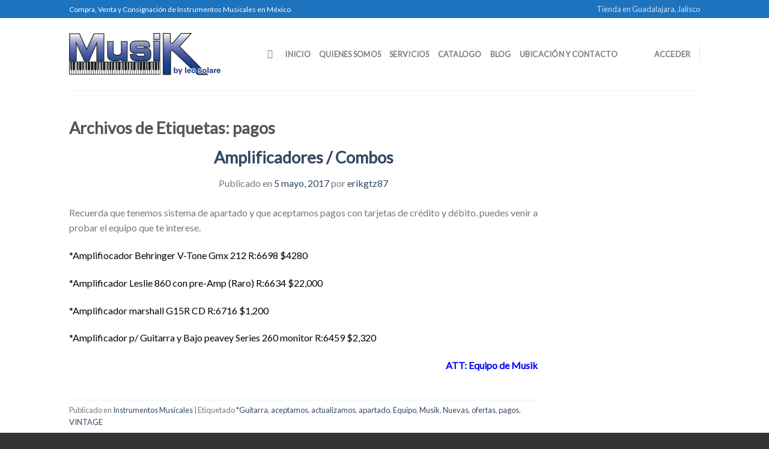

--- FILE ---
content_type: text/html; charset=UTF-8
request_url: https://instrumentosmusicalesybazar.com/tag/pagos/
body_size: 94045
content:
<!DOCTYPE html>
<!--[if IE 9 ]> <html lang="es" class="ie9 loading-site no-js bg-fill"> <![endif]-->
<!--[if IE 8 ]> <html lang="es" class="ie8 loading-site no-js bg-fill"> <![endif]-->
<!--[if (gte IE 9)|!(IE)]><!--><html lang="es" class="loading-site no-js bg-fill"> <!--<![endif]-->
<head>
	<meta charset="UTF-8" />
	<meta name="viewport" content="width=device-width, initial-scale=1.0, maximum-scale=1.0, user-scalable=no" />

	<link rel="profile" href="http://gmpg.org/xfn/11" />
	<link rel="pingback" href="https://instrumentosmusicalesybazar.com/xmlrpc.php" />

	<script>(function(html){html.className = html.className.replace(/\bno-js\b/,'js')})(document.documentElement);</script>
<title>pagos &#8211; Instrumentos Musicales y Bazar</title>
<meta name='robots' content='max-image-preview:large' />
<link rel='dns-prefetch' href='//www.instrumentosmusicalesybazar.com' />
<link rel="alternate" type="application/rss+xml" title="Instrumentos Musicales y Bazar &raquo; Feed" href="https://instrumentosmusicalesybazar.com/feed/" />
<link rel="alternate" type="application/rss+xml" title="Instrumentos Musicales y Bazar &raquo; Feed de los comentarios" href="https://instrumentosmusicalesybazar.com/comments/feed/" />
<link rel="alternate" type="application/rss+xml" title="Instrumentos Musicales y Bazar &raquo; Etiqueta pagos del feed" href="https://instrumentosmusicalesybazar.com/tag/pagos/feed/" />
<script type="text/javascript">
/* <![CDATA[ */
window._wpemojiSettings = {"baseUrl":"https:\/\/s.w.org\/images\/core\/emoji\/15.0.3\/72x72\/","ext":".png","svgUrl":"https:\/\/s.w.org\/images\/core\/emoji\/15.0.3\/svg\/","svgExt":".svg","source":{"concatemoji":"https:\/\/instrumentosmusicalesybazar.com\/wp-includes\/js\/wp-emoji-release.min.js?ver=6.5.5"}};
/*! This file is auto-generated */
!function(i,n){var o,s,e;function c(e){try{var t={supportTests:e,timestamp:(new Date).valueOf()};sessionStorage.setItem(o,JSON.stringify(t))}catch(e){}}function p(e,t,n){e.clearRect(0,0,e.canvas.width,e.canvas.height),e.fillText(t,0,0);var t=new Uint32Array(e.getImageData(0,0,e.canvas.width,e.canvas.height).data),r=(e.clearRect(0,0,e.canvas.width,e.canvas.height),e.fillText(n,0,0),new Uint32Array(e.getImageData(0,0,e.canvas.width,e.canvas.height).data));return t.every(function(e,t){return e===r[t]})}function u(e,t,n){switch(t){case"flag":return n(e,"\ud83c\udff3\ufe0f\u200d\u26a7\ufe0f","\ud83c\udff3\ufe0f\u200b\u26a7\ufe0f")?!1:!n(e,"\ud83c\uddfa\ud83c\uddf3","\ud83c\uddfa\u200b\ud83c\uddf3")&&!n(e,"\ud83c\udff4\udb40\udc67\udb40\udc62\udb40\udc65\udb40\udc6e\udb40\udc67\udb40\udc7f","\ud83c\udff4\u200b\udb40\udc67\u200b\udb40\udc62\u200b\udb40\udc65\u200b\udb40\udc6e\u200b\udb40\udc67\u200b\udb40\udc7f");case"emoji":return!n(e,"\ud83d\udc26\u200d\u2b1b","\ud83d\udc26\u200b\u2b1b")}return!1}function f(e,t,n){var r="undefined"!=typeof WorkerGlobalScope&&self instanceof WorkerGlobalScope?new OffscreenCanvas(300,150):i.createElement("canvas"),a=r.getContext("2d",{willReadFrequently:!0}),o=(a.textBaseline="top",a.font="600 32px Arial",{});return e.forEach(function(e){o[e]=t(a,e,n)}),o}function t(e){var t=i.createElement("script");t.src=e,t.defer=!0,i.head.appendChild(t)}"undefined"!=typeof Promise&&(o="wpEmojiSettingsSupports",s=["flag","emoji"],n.supports={everything:!0,everythingExceptFlag:!0},e=new Promise(function(e){i.addEventListener("DOMContentLoaded",e,{once:!0})}),new Promise(function(t){var n=function(){try{var e=JSON.parse(sessionStorage.getItem(o));if("object"==typeof e&&"number"==typeof e.timestamp&&(new Date).valueOf()<e.timestamp+604800&&"object"==typeof e.supportTests)return e.supportTests}catch(e){}return null}();if(!n){if("undefined"!=typeof Worker&&"undefined"!=typeof OffscreenCanvas&&"undefined"!=typeof URL&&URL.createObjectURL&&"undefined"!=typeof Blob)try{var e="postMessage("+f.toString()+"("+[JSON.stringify(s),u.toString(),p.toString()].join(",")+"));",r=new Blob([e],{type:"text/javascript"}),a=new Worker(URL.createObjectURL(r),{name:"wpTestEmojiSupports"});return void(a.onmessage=function(e){c(n=e.data),a.terminate(),t(n)})}catch(e){}c(n=f(s,u,p))}t(n)}).then(function(e){for(var t in e)n.supports[t]=e[t],n.supports.everything=n.supports.everything&&n.supports[t],"flag"!==t&&(n.supports.everythingExceptFlag=n.supports.everythingExceptFlag&&n.supports[t]);n.supports.everythingExceptFlag=n.supports.everythingExceptFlag&&!n.supports.flag,n.DOMReady=!1,n.readyCallback=function(){n.DOMReady=!0}}).then(function(){return e}).then(function(){var e;n.supports.everything||(n.readyCallback(),(e=n.source||{}).concatemoji?t(e.concatemoji):e.wpemoji&&e.twemoji&&(t(e.twemoji),t(e.wpemoji)))}))}((window,document),window._wpemojiSettings);
/* ]]> */
</script>
<style id='wp-emoji-styles-inline-css' type='text/css'>

	img.wp-smiley, img.emoji {
		display: inline !important;
		border: none !important;
		box-shadow: none !important;
		height: 1em !important;
		width: 1em !important;
		margin: 0 0.07em !important;
		vertical-align: -0.1em !important;
		background: none !important;
		padding: 0 !important;
	}
</style>
<link rel='stylesheet' id='wp-block-library-css' href='https://www.instrumentosmusicalesybazar.com/wp-includes/css/dist/block-library/style.min.css?ver=6.5.5' type='text/css' media='all' />
<link rel='stylesheet' id='wc-blocks-vendors-style-css' href='https://www.instrumentosmusicalesybazar.com/wp-content/plugins/woocommerce/packages/woocommerce-blocks/build/wc-blocks-vendors-style.css?ver=7.2.2' type='text/css' media='all' />
<link rel='stylesheet' id='wc-blocks-style-css' href='https://www.instrumentosmusicalesybazar.com/wp-content/plugins/woocommerce/packages/woocommerce-blocks/build/wc-blocks-style.css?ver=7.2.2' type='text/css' media='all' />
<style id='classic-theme-styles-inline-css' type='text/css'>
/*! This file is auto-generated */
.wp-block-button__link{color:#fff;background-color:#32373c;border-radius:9999px;box-shadow:none;text-decoration:none;padding:calc(.667em + 2px) calc(1.333em + 2px);font-size:1.125em}.wp-block-file__button{background:#32373c;color:#fff;text-decoration:none}
</style>
<style id='global-styles-inline-css' type='text/css'>
body{--wp--preset--color--black: #000000;--wp--preset--color--cyan-bluish-gray: #abb8c3;--wp--preset--color--white: #ffffff;--wp--preset--color--pale-pink: #f78da7;--wp--preset--color--vivid-red: #cf2e2e;--wp--preset--color--luminous-vivid-orange: #ff6900;--wp--preset--color--luminous-vivid-amber: #fcb900;--wp--preset--color--light-green-cyan: #7bdcb5;--wp--preset--color--vivid-green-cyan: #00d084;--wp--preset--color--pale-cyan-blue: #8ed1fc;--wp--preset--color--vivid-cyan-blue: #0693e3;--wp--preset--color--vivid-purple: #9b51e0;--wp--preset--gradient--vivid-cyan-blue-to-vivid-purple: linear-gradient(135deg,rgba(6,147,227,1) 0%,rgb(155,81,224) 100%);--wp--preset--gradient--light-green-cyan-to-vivid-green-cyan: linear-gradient(135deg,rgb(122,220,180) 0%,rgb(0,208,130) 100%);--wp--preset--gradient--luminous-vivid-amber-to-luminous-vivid-orange: linear-gradient(135deg,rgba(252,185,0,1) 0%,rgba(255,105,0,1) 100%);--wp--preset--gradient--luminous-vivid-orange-to-vivid-red: linear-gradient(135deg,rgba(255,105,0,1) 0%,rgb(207,46,46) 100%);--wp--preset--gradient--very-light-gray-to-cyan-bluish-gray: linear-gradient(135deg,rgb(238,238,238) 0%,rgb(169,184,195) 100%);--wp--preset--gradient--cool-to-warm-spectrum: linear-gradient(135deg,rgb(74,234,220) 0%,rgb(151,120,209) 20%,rgb(207,42,186) 40%,rgb(238,44,130) 60%,rgb(251,105,98) 80%,rgb(254,248,76) 100%);--wp--preset--gradient--blush-light-purple: linear-gradient(135deg,rgb(255,206,236) 0%,rgb(152,150,240) 100%);--wp--preset--gradient--blush-bordeaux: linear-gradient(135deg,rgb(254,205,165) 0%,rgb(254,45,45) 50%,rgb(107,0,62) 100%);--wp--preset--gradient--luminous-dusk: linear-gradient(135deg,rgb(255,203,112) 0%,rgb(199,81,192) 50%,rgb(65,88,208) 100%);--wp--preset--gradient--pale-ocean: linear-gradient(135deg,rgb(255,245,203) 0%,rgb(182,227,212) 50%,rgb(51,167,181) 100%);--wp--preset--gradient--electric-grass: linear-gradient(135deg,rgb(202,248,128) 0%,rgb(113,206,126) 100%);--wp--preset--gradient--midnight: linear-gradient(135deg,rgb(2,3,129) 0%,rgb(40,116,252) 100%);--wp--preset--font-size--small: 13px;--wp--preset--font-size--medium: 20px;--wp--preset--font-size--large: 36px;--wp--preset--font-size--x-large: 42px;--wp--preset--spacing--20: 0.44rem;--wp--preset--spacing--30: 0.67rem;--wp--preset--spacing--40: 1rem;--wp--preset--spacing--50: 1.5rem;--wp--preset--spacing--60: 2.25rem;--wp--preset--spacing--70: 3.38rem;--wp--preset--spacing--80: 5.06rem;--wp--preset--shadow--natural: 6px 6px 9px rgba(0, 0, 0, 0.2);--wp--preset--shadow--deep: 12px 12px 50px rgba(0, 0, 0, 0.4);--wp--preset--shadow--sharp: 6px 6px 0px rgba(0, 0, 0, 0.2);--wp--preset--shadow--outlined: 6px 6px 0px -3px rgba(255, 255, 255, 1), 6px 6px rgba(0, 0, 0, 1);--wp--preset--shadow--crisp: 6px 6px 0px rgba(0, 0, 0, 1);}:where(.is-layout-flex){gap: 0.5em;}:where(.is-layout-grid){gap: 0.5em;}body .is-layout-flex{display: flex;}body .is-layout-flex{flex-wrap: wrap;align-items: center;}body .is-layout-flex > *{margin: 0;}body .is-layout-grid{display: grid;}body .is-layout-grid > *{margin: 0;}:where(.wp-block-columns.is-layout-flex){gap: 2em;}:where(.wp-block-columns.is-layout-grid){gap: 2em;}:where(.wp-block-post-template.is-layout-flex){gap: 1.25em;}:where(.wp-block-post-template.is-layout-grid){gap: 1.25em;}.has-black-color{color: var(--wp--preset--color--black) !important;}.has-cyan-bluish-gray-color{color: var(--wp--preset--color--cyan-bluish-gray) !important;}.has-white-color{color: var(--wp--preset--color--white) !important;}.has-pale-pink-color{color: var(--wp--preset--color--pale-pink) !important;}.has-vivid-red-color{color: var(--wp--preset--color--vivid-red) !important;}.has-luminous-vivid-orange-color{color: var(--wp--preset--color--luminous-vivid-orange) !important;}.has-luminous-vivid-amber-color{color: var(--wp--preset--color--luminous-vivid-amber) !important;}.has-light-green-cyan-color{color: var(--wp--preset--color--light-green-cyan) !important;}.has-vivid-green-cyan-color{color: var(--wp--preset--color--vivid-green-cyan) !important;}.has-pale-cyan-blue-color{color: var(--wp--preset--color--pale-cyan-blue) !important;}.has-vivid-cyan-blue-color{color: var(--wp--preset--color--vivid-cyan-blue) !important;}.has-vivid-purple-color{color: var(--wp--preset--color--vivid-purple) !important;}.has-black-background-color{background-color: var(--wp--preset--color--black) !important;}.has-cyan-bluish-gray-background-color{background-color: var(--wp--preset--color--cyan-bluish-gray) !important;}.has-white-background-color{background-color: var(--wp--preset--color--white) !important;}.has-pale-pink-background-color{background-color: var(--wp--preset--color--pale-pink) !important;}.has-vivid-red-background-color{background-color: var(--wp--preset--color--vivid-red) !important;}.has-luminous-vivid-orange-background-color{background-color: var(--wp--preset--color--luminous-vivid-orange) !important;}.has-luminous-vivid-amber-background-color{background-color: var(--wp--preset--color--luminous-vivid-amber) !important;}.has-light-green-cyan-background-color{background-color: var(--wp--preset--color--light-green-cyan) !important;}.has-vivid-green-cyan-background-color{background-color: var(--wp--preset--color--vivid-green-cyan) !important;}.has-pale-cyan-blue-background-color{background-color: var(--wp--preset--color--pale-cyan-blue) !important;}.has-vivid-cyan-blue-background-color{background-color: var(--wp--preset--color--vivid-cyan-blue) !important;}.has-vivid-purple-background-color{background-color: var(--wp--preset--color--vivid-purple) !important;}.has-black-border-color{border-color: var(--wp--preset--color--black) !important;}.has-cyan-bluish-gray-border-color{border-color: var(--wp--preset--color--cyan-bluish-gray) !important;}.has-white-border-color{border-color: var(--wp--preset--color--white) !important;}.has-pale-pink-border-color{border-color: var(--wp--preset--color--pale-pink) !important;}.has-vivid-red-border-color{border-color: var(--wp--preset--color--vivid-red) !important;}.has-luminous-vivid-orange-border-color{border-color: var(--wp--preset--color--luminous-vivid-orange) !important;}.has-luminous-vivid-amber-border-color{border-color: var(--wp--preset--color--luminous-vivid-amber) !important;}.has-light-green-cyan-border-color{border-color: var(--wp--preset--color--light-green-cyan) !important;}.has-vivid-green-cyan-border-color{border-color: var(--wp--preset--color--vivid-green-cyan) !important;}.has-pale-cyan-blue-border-color{border-color: var(--wp--preset--color--pale-cyan-blue) !important;}.has-vivid-cyan-blue-border-color{border-color: var(--wp--preset--color--vivid-cyan-blue) !important;}.has-vivid-purple-border-color{border-color: var(--wp--preset--color--vivid-purple) !important;}.has-vivid-cyan-blue-to-vivid-purple-gradient-background{background: var(--wp--preset--gradient--vivid-cyan-blue-to-vivid-purple) !important;}.has-light-green-cyan-to-vivid-green-cyan-gradient-background{background: var(--wp--preset--gradient--light-green-cyan-to-vivid-green-cyan) !important;}.has-luminous-vivid-amber-to-luminous-vivid-orange-gradient-background{background: var(--wp--preset--gradient--luminous-vivid-amber-to-luminous-vivid-orange) !important;}.has-luminous-vivid-orange-to-vivid-red-gradient-background{background: var(--wp--preset--gradient--luminous-vivid-orange-to-vivid-red) !important;}.has-very-light-gray-to-cyan-bluish-gray-gradient-background{background: var(--wp--preset--gradient--very-light-gray-to-cyan-bluish-gray) !important;}.has-cool-to-warm-spectrum-gradient-background{background: var(--wp--preset--gradient--cool-to-warm-spectrum) !important;}.has-blush-light-purple-gradient-background{background: var(--wp--preset--gradient--blush-light-purple) !important;}.has-blush-bordeaux-gradient-background{background: var(--wp--preset--gradient--blush-bordeaux) !important;}.has-luminous-dusk-gradient-background{background: var(--wp--preset--gradient--luminous-dusk) !important;}.has-pale-ocean-gradient-background{background: var(--wp--preset--gradient--pale-ocean) !important;}.has-electric-grass-gradient-background{background: var(--wp--preset--gradient--electric-grass) !important;}.has-midnight-gradient-background{background: var(--wp--preset--gradient--midnight) !important;}.has-small-font-size{font-size: var(--wp--preset--font-size--small) !important;}.has-medium-font-size{font-size: var(--wp--preset--font-size--medium) !important;}.has-large-font-size{font-size: var(--wp--preset--font-size--large) !important;}.has-x-large-font-size{font-size: var(--wp--preset--font-size--x-large) !important;}
.wp-block-navigation a:where(:not(.wp-element-button)){color: inherit;}
:where(.wp-block-post-template.is-layout-flex){gap: 1.25em;}:where(.wp-block-post-template.is-layout-grid){gap: 1.25em;}
:where(.wp-block-columns.is-layout-flex){gap: 2em;}:where(.wp-block-columns.is-layout-grid){gap: 2em;}
.wp-block-pullquote{font-size: 1.5em;line-height: 1.6;}
</style>
<style id='woocommerce-inline-inline-css' type='text/css'>
.woocommerce form .form-row .required { visibility: visible; }
</style>
<link rel='stylesheet' id='flatsome-icons-css' href='https://www.instrumentosmusicalesybazar.com/wp-content/themes/flatsome/assets/css/fl-icons.css?ver=3.3' type='text/css' media='all' />
<link rel='stylesheet' id='flatsome-main-css' href='https://www.instrumentosmusicalesybazar.com/wp-content/themes/flatsome/assets/css/flatsome.css?ver=3.5.3' type='text/css' media='all' />
<link rel='stylesheet' id='flatsome-shop-css' href='https://www.instrumentosmusicalesybazar.com/wp-content/themes/flatsome/assets/css/flatsome-shop.css?ver=3.5.3' type='text/css' media='all' />
<link rel='stylesheet' id='flatsome-style-css' href='https://www.instrumentosmusicalesybazar.com/wp-content/themes/flatsome/style.css?ver=3.5.3' type='text/css' media='all' />
<script type="text/javascript" src="https://www.instrumentosmusicalesybazar.com/wp-includes/js/jquery/jquery.min.js?ver=3.7.1" id="jquery-core-js"></script>
<script type="text/javascript" src="https://www.instrumentosmusicalesybazar.com/wp-includes/js/jquery/jquery-migrate.min.js?ver=3.4.1" id="jquery-migrate-js"></script>
<link rel="https://api.w.org/" href="https://instrumentosmusicalesybazar.com/wp-json/" /><link rel="alternate" type="application/json" href="https://instrumentosmusicalesybazar.com/wp-json/wp/v2/tags/125" /><link rel="EditURI" type="application/rsd+xml" title="RSD" href="https://instrumentosmusicalesybazar.com/xmlrpc.php?rsd" />
<meta name="generator" content="WordPress 6.5.5" />
<meta name="generator" content="WooCommerce 6.4.1" />
<style>.bg{opacity: 0; transition: opacity 1s; -webkit-transition: opacity 1s;} .bg-loaded{opacity: 1;}</style><!--[if IE]><link rel="stylesheet" type="text/css" href="https://www.instrumentosmusicalesybazar.com/wp-content/themes/flatsome/assets/css/ie-fallback.css"><script src="//cdnjs.cloudflare.com/ajax/libs/html5shiv/3.6.1/html5shiv.js"></script><script>var head = document.getElementsByTagName('head')[0],style = document.createElement('style');style.type = 'text/css';style.styleSheet.cssText = ':before,:after{content:none !important';head.appendChild(style);setTimeout(function(){head.removeChild(style);}, 0);</script><script src="https://www.instrumentosmusicalesybazar.com/wp-content/themes/flatsome/assets/libs/ie-flexibility.js"></script><![endif]-->    <script type="text/javascript">
    WebFontConfig = {
      google: { families: [ "Lato:regular,default","Lato:regular,default","Lato:regular,default","Dancing+Script:regular,default", ] }
    };
    (function() {
      var wf = document.createElement('script');
      wf.src = 'https://ajax.googleapis.com/ajax/libs/webfont/1/webfont.js';
      wf.type = 'text/javascript';
      wf.async = 'true';
      var s = document.getElementsByTagName('script')[0];
      s.parentNode.insertBefore(wf, s);
    })(); </script>
  	<noscript><style>.woocommerce-product-gallery{ opacity: 1 !important; }</style></noscript>
	<style id="custom-css" type="text/css">:root {--primary-color: #1e73be;}/* Site Width */#wrapper,#main,#main.dark{background-color: #FFF}.header-main{height: 120px}#logo img{max-height: 120px}#logo{width:300px;}.header-top{min-height: 30px}.has-transparent + .page-title:first-of-type,.has-transparent + #main > .page-title,.has-transparent + #main > div > .page-title,.has-transparent + #main .page-header-wrapper:first-of-type .page-title{padding-top: 150px;}.header.show-on-scroll,.stuck .header-main{height:70px!important}.stuck #logo img{max-height: 70px!important}.header-bg-color, .header-wrapper {background-color: #fff}.header-bottom {background-color: #eee}@media (max-width: 549px) {.header-main{height: 70px}#logo img{max-height: 70px}}/* Color */.accordion-title.active, .has-icon-bg .icon .icon-inner,.logo a, .primary.is-underline, .primary.is-link, .badge-outline .badge-inner, .nav-outline > li.active> a,.nav-outline >li.active > a, .cart-icon strong,[data-color='primary'], .is-outline.primary{color: #1e73be;}/* Color !important */[data-text-color="primary"]{color: #1e73be!important;}/* Background */.scroll-to-bullets a,.featured-title, .label-new.menu-item > a:after, .nav-pagination > li > .current,.nav-pagination > li > span:hover,.nav-pagination > li > a:hover,.has-hover:hover .badge-outline .badge-inner,button[type="submit"], .button.wc-forward:not(.checkout):not(.checkout-button), .button.submit-button, .button.primary:not(.is-outline),.featured-table .title,.is-outline:hover, .has-icon:hover .icon-label,.nav-dropdown-bold .nav-column li > a:hover, .nav-dropdown.nav-dropdown-bold > li > a:hover, .nav-dropdown-bold.dark .nav-column li > a:hover, .nav-dropdown.nav-dropdown-bold.dark > li > a:hover, .is-outline:hover, .tagcloud a:hover,.grid-tools a, input[type='submit']:not(.is-form), .box-badge:hover .box-text, input.button.alt,.nav-box > li > a:hover,.nav-box > li.active > a,.nav-pills > li.active > a ,.current-dropdown .cart-icon strong, .cart-icon:hover strong, .nav-line-bottom > li > a:before, .nav-line-grow > li > a:before, .nav-line > li > a:before,.banner, .header-top, .slider-nav-circle .flickity-prev-next-button:hover svg, .slider-nav-circle .flickity-prev-next-button:hover .arrow, .primary.is-outline:hover, .button.primary:not(.is-outline), input[type='submit'].primary, input[type='submit'].primary, input[type='reset'].button, input[type='button'].primary, .badge-inner{background-color: #1e73be;}/* Border */.nav-vertical.nav-tabs > li.active > a,.scroll-to-bullets a.active,.nav-pagination > li > .current,.nav-pagination > li > span:hover,.nav-pagination > li > a:hover,.has-hover:hover .badge-outline .badge-inner,.accordion-title.active,.featured-table,.is-outline:hover, .tagcloud a:hover,blockquote, .has-border, .cart-icon strong:after,.cart-icon strong,.blockUI:before, .processing:before,.loading-spin, .slider-nav-circle .flickity-prev-next-button:hover svg, .slider-nav-circle .flickity-prev-next-button:hover .arrow, .primary.is-outline:hover{border-color: #1e73be}.nav-tabs > li.active > a{border-top-color: #1e73be}.widget_shopping_cart_content .blockUI.blockOverlay:before { border-left-color: #1e73be }.woocommerce-checkout-review-order .blockUI.blockOverlay:before { border-left-color: #1e73be }/* Fill */.slider .flickity-prev-next-button:hover svg,.slider .flickity-prev-next-button:hover .arrow{fill: #1e73be;}/* Background Color */[data-icon-label]:after, .secondary.is-underline:hover,.secondary.is-outline:hover,.icon-label,.button.secondary:not(.is-outline),.button.alt:not(.is-outline), .badge-inner.on-sale, .button.checkout, .single_add_to_cart_button{ background-color:#dd9933; }/* Color */.secondary.is-underline,.secondary.is-link, .secondary.is-outline,.stars a.active, .star-rating:before, .woocommerce-page .star-rating:before,.star-rating span:before, .color-secondary{color: #dd9933}/* Color !important */[data-text-color="secondary"]{color: #dd9933!important;}/* Border */.secondary.is-outline:hover{border-color:#dd9933}body{font-family:"Lato", sans-serif}body{font-weight: 400}.nav > li > a {font-family:"Lato", sans-serif;}.nav > li > a {font-weight: 700;}h1,h2,h3,h4,h5,h6,.heading-font, .off-canvas-center .nav-sidebar.nav-vertical > li > a{font-family: "Lato", sans-serif;}h1,h2,h3,h4,h5,h6,.heading-font,.banner h1,.banner h2{font-weight: 700;}.alt-font{font-family: "Dancing Script", sans-serif;}.alt-font{font-weight: 400!important;}@media screen and (min-width: 550px){.products .box-vertical .box-image{min-width: 150px!important;width: 150px!important;}}.footer-1{background-color: #fff}.footer-2{background-color: #777}.absolute-footer, html{background-color: #333}div {}.label-new.menu-item > a:after{content:"Nuevo";}.label-hot.menu-item > a:after{content:"Caliente";}.label-sale.menu-item > a:after{content:"Oferta";}.label-popular.menu-item > a:after{content:"Popular";}</style></head>

<body class="archive tag tag-pagos tag-125 theme-flatsome woocommerce-no-js framed-layout bg-fill lightbox nav-dropdown-has-arrow catalog-mode">

<a class="skip-link screen-reader-text" href="#main">Skip to content</a>

<div id="wrapper">


<header id="header" class="header has-sticky sticky-jump">
   <div class="header-wrapper">
	<div id="top-bar" class="header-top hide-for-sticky nav-dark hide-for-medium">
    <div class="flex-row container">
      <div class="flex-col hide-for-medium flex-left">
          <ul class="nav nav-left medium-nav-center nav-small  nav-divided">
              <li class="html custom html_topbar_left">Compra, Venta y Consignación de Instrumentos Musicales en México</li>          </ul>
      </div><!-- flex-col left -->

      <div class="flex-col hide-for-medium flex-center">
          <ul class="nav nav-center nav-small  nav-divided">
                        </ul>
      </div><!-- center -->

      <div class="flex-col hide-for-medium flex-right">
         <ul class="nav top-bar-nav nav-right nav-small  nav-divided">
              <li id="menu-item-98" class="menu-item menu-item-type-post_type menu-item-object-page  menu-item-98"><a href="https://instrumentosmusicalesybazar.com/tienda-frente-metropoli-music-center/" class="nav-top-link">Tienda en Guadalajara, Jalisco</a></li>
          </ul>
      </div><!-- .flex-col right -->

      
    </div><!-- .flex-row -->
</div><!-- #header-top -->
<div id="masthead" class="header-main ">
      <div class="header-inner flex-row container logo-left medium-logo-center" role="navigation">

          <!-- Logo -->
          <div id="logo" class="flex-col logo">
            <!-- Header logo -->
<a href="https://instrumentosmusicalesybazar.com/" title="Instrumentos Musicales y Bazar - Compra, Venta y Consignación de Instrumentos Musicales en Guadalajara, Jalisco" rel="home">
    <img width="300" height="120" src="http://www.instrumentosmusicalesybazar.com/wp-content/uploads/2014/05/logo.png" class="header_logo header-logo" alt="Instrumentos Musicales y Bazar"/><img  width="300" height="120" src="http://www.instrumentosmusicalesybazar.com/wp-content/uploads/2014/05/logo.png" class="header-logo-dark" alt="Instrumentos Musicales y Bazar"/></a>
          </div>

          <!-- Mobile Left Elements -->
          <div class="flex-col show-for-medium flex-left">
            <ul class="mobile-nav nav nav-left ">
              <li class="nav-icon has-icon">
  		<a href="#" data-open="#main-menu" data-pos="left" data-bg="main-menu-overlay" data-color="" class="is-small" aria-controls="main-menu" aria-expanded="false">
		
		  <i class="icon-menu" ></i>
		  		</a>
	</li>            </ul>
          </div>

          <!-- Left Elements -->
          <div class="flex-col hide-for-medium flex-left
            flex-grow">
            <ul class="header-nav header-nav-main nav nav-left  nav-size-80% nav-uppercase" >
              <li class="header-search header-search-dropdown has-icon has-dropdown menu-item-has-children">
		<a href="#" class="is-small"><i class="icon-search" ></i></a>
		<ul class="nav-dropdown nav-dropdown-default">
	 	<li class="header-search-form search-form html relative has-icon">
	<div class="header-search-form-wrapper">
		<div class="searchform-wrapper ux-search-box relative form- is-normal"><form role="search" method="get" class="searchform" action="https://instrumentosmusicalesybazar.com/">
		<div class="flex-row relative">
									<div class="flex-col flex-grow">
			  <input type="search" class="search-field mb-0" name="s" value="" placeholder="Buscar&hellip;" />
		    <input type="hidden" name="post_type" value="product" />
        			</div><!-- .flex-col -->
			<div class="flex-col">
				<button type="submit" class="ux-search-submit submit-button secondary button icon mb-0">
					<i class="icon-search" ></i>				</button>
			</div><!-- .flex-col -->
		</div><!-- .flex-row -->
	 <div class="live-search-results text-left z-top"></div>
</form>
</div>	</div>
</li>	</ul><!-- .nav-dropdown -->
</li>
<li id="menu-item-26" class="menu-item menu-item-type-custom menu-item-object-custom  menu-item-26"><a href="http://www.instrumentosmusicalesybazar.com/" class="nav-top-link">Inicio</a></li>
<li id="menu-item-29" class="menu-item menu-item-type-post_type menu-item-object-page  menu-item-29"><a href="https://instrumentosmusicalesybazar.com/tienda-en-guadalajara-instrumentos-seminuevos/" class="nav-top-link">Quienes Somos</a></li>
<li id="menu-item-30" class="menu-item menu-item-type-post_type menu-item-object-page  menu-item-30"><a href="https://instrumentosmusicalesybazar.com/servicios-compra-venta-consignacion-guadalajara/" class="nav-top-link">Servicios</a></li>
<li id="menu-item-20166" class="menu-item menu-item-type-post_type menu-item-object-page  menu-item-20166"><a href="https://instrumentosmusicalesybazar.com/catalogo/" class="nav-top-link">Catalogo</a></li>
<li id="menu-item-80" class="menu-item menu-item-type-post_type menu-item-object-page current_page_parent  menu-item-80"><a href="https://instrumentosmusicalesybazar.com/blog/" class="nav-top-link">Blog</a></li>
<li id="menu-item-28" class="menu-item menu-item-type-post_type menu-item-object-page  menu-item-28"><a href="https://instrumentosmusicalesybazar.com/tienda-frente-metropoli-music-center/" class="nav-top-link">Ubicación y Contacto</a></li>
            </ul>
          </div>

          <!-- Right Elements -->
          <div class="flex-col hide-for-medium flex-right">
            <ul class="header-nav header-nav-main nav nav-right  nav-size-80% nav-uppercase">
              <li class="account-item has-icon
    "
>

<a href=""
    class="nav-top-link nav-top-not-logged-in "
    data-open="#login-form-popup"  >
    <span>
    Acceder      </span>
  
</a><!-- .account-login-link -->



</li>
<li class="header-divider"></li>            </ul>
          </div>

          <!-- Mobile Right Elements -->
          <div class="flex-col show-for-medium flex-right">
            <ul class="mobile-nav nav nav-right ">
                          </ul>
          </div>

      </div><!-- .header-inner -->
     
            <!-- Header divider -->
      <div class="container"><div class="top-divider full-width"></div></div>
      </div><!-- .header-main -->
<div class="header-bg-container fill"><div class="header-bg-image fill"></div><div class="header-bg-color fill"></div></div><!-- .header-bg-container -->   </div><!-- header-wrapper-->
</header>

<div class="header-block block-html-after-header z-1" style="position:relative;top:-1px;"> </div>
<main id="main" class="">

<div class="page-wrapper  page-right-sidebar">
	<div class="row">

		<div id="content" class="large-9 left columns" role="main">

					
					<header class="page-header">
				<h1 class="page-title">
					Archivos de Etiquetas: <span>pagos</span>				</h1>
							</header><!-- .page-header -->
	

	<div class="page-inner">

						
				<article id="post-14646" class="post-14646 post type-post status-publish format-standard hentry category-instrumentos-musicales tag-guitarra tag-aceptamos tag-actualizamos tag-apartado tag-equipo tag-musik tag-nuevas tag-ofertas tag-pagos tag-vintage">
	<header class="entry-header text-center">
		<h1 class="entry-title"><a href="https://instrumentosmusicalesybazar.com/amplificadores-combos/" rel="bookmark">Amplificadores / Combos</a></h1>
		<div class="tx-div small"></div>
				<div class="entry-meta">
			<span class="posted-on">Publicado en <a href="https://instrumentosmusicalesybazar.com/amplificadores-combos/" rel="bookmark"><time class="entry-date published" datetime="2017-05-05T00:15:13-06:00">5 mayo, 2017</time><time class="updated" datetime="2020-06-04T16:15:50-06:00">4 junio, 2020</time></a></span><span class="byline"> por <span class="meta-author vcard"><a class="url fn n" href="https://instrumentosmusicalesybazar.com/author/erikgtz87/">erikgtz87</a></span></span>		</div><!-- .entry-meta -->
			</header><!-- .entry-header -->


	
		<div class="entry-content">
		<p>Recuerda que tenemos sistema de apartado y que aceptamos pagos con tarjetas de crédito y débito. puedes venir a probar el equipo que te interese.</p>
<p><span style="color: #000000;">*Amplifiocador Behringer V-Tone Gmx 212 R:6698 $4280</span></p>
<p><span style="color: #000000;">*Amplificador Leslie 860 con pre-Amp (Raro) R:6634 $22,000</span></p>
<p><span style="color: #000000;">*Amplificador marshall G15R CD R:6716 $1,200</span></p>
<p><span style="color: #000000;">*Amplificador p/ Guitarra y Bajo peavey Series 260 monitor R:6459 $2,320</span></p>
<p style="text-align: right;"><span style="color: #0000ff;"><strong>ATT: Equipo de Musik</strong></span></p>
			</div><!-- .entry-content -->
	
	<footer class="entry-meta">
								<span class="cat-links">
				Publicado en <a href="https://instrumentosmusicalesybazar.com/category/instrumentos-musicales/" rel="category tag">Instrumentos Musicales</a>			</span>

						<span class="sep"> | </span>
			<span class="tags-links">
				Etiquetado <a href="https://instrumentosmusicalesybazar.com/tag/guitarra/" rel="tag">*Guitarra</a>, <a href="https://instrumentosmusicalesybazar.com/tag/aceptamos/" rel="tag">aceptamos</a>, <a href="https://instrumentosmusicalesybazar.com/tag/actualizamos/" rel="tag">actualizamos</a>, <a href="https://instrumentosmusicalesybazar.com/tag/apartado/" rel="tag">apartado</a>, <a href="https://instrumentosmusicalesybazar.com/tag/equipo/" rel="tag">Equipo</a>, <a href="https://instrumentosmusicalesybazar.com/tag/musik/" rel="tag">Musik</a>, <a href="https://instrumentosmusicalesybazar.com/tag/nuevas/" rel="tag">Nuevas</a>, <a href="https://instrumentosmusicalesybazar.com/tag/ofertas/" rel="tag">ofertas</a>, <a href="https://instrumentosmusicalesybazar.com/tag/pagos/" rel="tag">pagos</a>, <a href="https://instrumentosmusicalesybazar.com/tag/vintage/" rel="tag">VINTAGE</a>			</span>
					
			</footer><!-- .entry-meta -->
</article><!-- #post-## -->



			
				<article id="post-14419" class="post-14419 post type-post status-publish format-standard hentry category-instrumentos-musicales tag-guitarra tag-aceptamos tag-actualizamos tag-apartado tag-credito tag-de tag-debito tag-epiphone tag-equipo tag-guitarras tag-jackson tag-llamarnos tag-pagos tag-puedes tag-sistema tag-washburn">
	<header class="entry-header text-center">
		<h1 class="entry-title"><a href="https://instrumentosmusicalesybazar.com/checa-nuestra-variedad/" rel="bookmark">Checa nuestra variedad!</a></h1>
		<div class="tx-div small"></div>
				<div class="entry-meta">
			<span class="posted-on">Publicado en <a href="https://instrumentosmusicalesybazar.com/checa-nuestra-variedad/" rel="bookmark"><time class="entry-date published" datetime="2017-04-25T16:04:23-06:00">25 abril, 2017</time><time class="updated" datetime="2020-06-04T16:16:19-06:00">4 junio, 2020</time></a></span><span class="byline"> por <span class="meta-author vcard"><a class="url fn n" href="https://instrumentosmusicalesybazar.com/author/erikgtz87/">erikgtz87</a></span></span>		</div><!-- .entry-meta -->
			</header><!-- .entry-header -->


	
		<div class="entry-content">
		<p>Recuerda que tenemos sistema de apartado y que aceptamos pagos con tarjetas de crédito y débito. puedes venir a probar el equipo que te interese.</p>
<p><span style="color: #000000;">*Guitarra Ibanez Gio Gax-70 R:6676 $1420 </span><a href="http://www.instrumentosmusicalesybazar.com/producto/guitarra-electrica-ibanez-gio-gax-70/">Guitarra Ibanez</a></p>
<p><span style="color: #000000;">*Amplificador de Guitarra Behringer AC 108</span> <span style="color: #ff0000;"><em>Vintage</em></span> <span style="color: #000000;">R:6676 $940</span> <a href="http://www.instrumentosmusicalesybazar.com/producto/amplificador-behringer-ac-108-vintage/">Amplificador Behringer</a></p>
<p><span style="color: #000000;">*Equipo Portátil de Sonido Behringer C/Efectos R:6551 $4800</span> <a href="http://www.instrumentosmusicalesybazar.com/producto/equipo-portatil-behringer-4-canales-con-efectos-150w/">Equipo de Sonido Behringer</a></p>
<p><span style="color: #000000;">*Amplificador de guitarra Vox V9106 R:6680 $1380 Amplificador Vox</span></p>
<p style="text-align: right;"><span style="color: #0000ff;"><strong>ATT: Equipo de Musik</strong></span></p>
			</div><!-- .entry-content -->
	
	<footer class="entry-meta">
								<span class="cat-links">
				Publicado en <a href="https://instrumentosmusicalesybazar.com/category/instrumentos-musicales/" rel="category tag">Instrumentos Musicales</a>			</span>

						<span class="sep"> | </span>
			<span class="tags-links">
				Etiquetado <a href="https://instrumentosmusicalesybazar.com/tag/guitarra/" rel="tag">*Guitarra</a>, <a href="https://instrumentosmusicalesybazar.com/tag/aceptamos/" rel="tag">aceptamos</a>, <a href="https://instrumentosmusicalesybazar.com/tag/actualizamos/" rel="tag">actualizamos</a>, <a href="https://instrumentosmusicalesybazar.com/tag/apartado/" rel="tag">apartado</a>, <a href="https://instrumentosmusicalesybazar.com/tag/credito/" rel="tag">crédito</a>, <a href="https://instrumentosmusicalesybazar.com/tag/de/" rel="tag">de</a>, <a href="https://instrumentosmusicalesybazar.com/tag/debito/" rel="tag">débito</a>, <a href="https://instrumentosmusicalesybazar.com/tag/epiphone/" rel="tag">epiphone</a>, <a href="https://instrumentosmusicalesybazar.com/tag/equipo/" rel="tag">Equipo</a>, <a href="https://instrumentosmusicalesybazar.com/tag/guitarras/" rel="tag">guitarras</a>, <a href="https://instrumentosmusicalesybazar.com/tag/jackson/" rel="tag">jackson</a>, <a href="https://instrumentosmusicalesybazar.com/tag/llamarnos/" rel="tag">llamarnos</a>, <a href="https://instrumentosmusicalesybazar.com/tag/pagos/" rel="tag">pagos</a>, <a href="https://instrumentosmusicalesybazar.com/tag/puedes/" rel="tag">puedes</a>, <a href="https://instrumentosmusicalesybazar.com/tag/sistema/" rel="tag">sistema</a>, <a href="https://instrumentosmusicalesybazar.com/tag/washburn/" rel="tag">washburn</a>			</span>
					
			</footer><!-- .entry-meta -->
</article><!-- #post-## -->



			
				<article id="post-14416" class="post-14416 post type-post status-publish format-standard hentry category-instrumentos-musicales tag-apartado tag-debito tag-diario tag-epiphone tag-equipo tag-llamarnos tag-musik tag-pagos tag-que tag-sistema tag-tarjetas tag-tenemos">
	<header class="entry-header text-center">
		<h1 class="entry-title"><a href="https://instrumentosmusicalesybazar.com/nuevos-articulos/" rel="bookmark">Nuevos articulos</a></h1>
		<div class="tx-div small"></div>
				<div class="entry-meta">
			<span class="posted-on">Publicado en <a href="https://instrumentosmusicalesybazar.com/nuevos-articulos/" rel="bookmark"><time class="entry-date published" datetime="2017-04-22T22:08:26-06:00">22 abril, 2017</time><time class="updated" datetime="2020-06-04T16:16:20-06:00">4 junio, 2020</time></a></span><span class="byline"> por <span class="meta-author vcard"><a class="url fn n" href="https://instrumentosmusicalesybazar.com/author/erikgtz87/">erikgtz87</a></span></span>		</div><!-- .entry-meta -->
			</header><!-- .entry-header -->


	
		<div class="entry-content">
		<p>Recuerda que tenemos sistema de apartado y que aceptamos pagos con tarjetas de crédito y débito. puedes venir a probar el equipo que te interese.</p>
<p><span style="color: #000000;">*Bajo electrico AXL Player Deluxe R:5566 de $4500 a $3200</span></p>
<p><span style="color: #000000;">*Amplificador Fender Frontman R:6548 $1180 (Guitarra).</span></p>
<p><span style="color: #000000;">*Amplificador Crate FXT30 R:6551 $1380 (Guitarra)</span></p>
<p><span style="color: #000000;">*Pedal de DIstortion Yamaha Dl-100 R:6551 $980</span></p>
<p style="text-align: right;"><strong><span style="color: #0000ff;">ATT: Equipo de Musik</span></strong></p>
			</div><!-- .entry-content -->
	
	<footer class="entry-meta">
								<span class="cat-links">
				Publicado en <a href="https://instrumentosmusicalesybazar.com/category/instrumentos-musicales/" rel="category tag">Instrumentos Musicales</a>			</span>

						<span class="sep"> | </span>
			<span class="tags-links">
				Etiquetado <a href="https://instrumentosmusicalesybazar.com/tag/apartado/" rel="tag">apartado</a>, <a href="https://instrumentosmusicalesybazar.com/tag/debito/" rel="tag">débito</a>, <a href="https://instrumentosmusicalesybazar.com/tag/diario/" rel="tag">diario</a>, <a href="https://instrumentosmusicalesybazar.com/tag/epiphone/" rel="tag">epiphone</a>, <a href="https://instrumentosmusicalesybazar.com/tag/equipo/" rel="tag">Equipo</a>, <a href="https://instrumentosmusicalesybazar.com/tag/llamarnos/" rel="tag">llamarnos</a>, <a href="https://instrumentosmusicalesybazar.com/tag/musik/" rel="tag">Musik</a>, <a href="https://instrumentosmusicalesybazar.com/tag/pagos/" rel="tag">pagos</a>, <a href="https://instrumentosmusicalesybazar.com/tag/que/" rel="tag">que</a>, <a href="https://instrumentosmusicalesybazar.com/tag/sistema/" rel="tag">sistema</a>, <a href="https://instrumentosmusicalesybazar.com/tag/tarjetas/" rel="tag">tarjetas</a>, <a href="https://instrumentosmusicalesybazar.com/tag/tenemos/" rel="tag">tenemos</a>			</span>
					
			</footer><!-- .entry-meta -->
</article><!-- #post-## -->



			
				<article id="post-14363" class="post-14363 post type-post status-publish format-standard hentry category-instrumentos-musicales tag-153 tag-guitarra tag-152 tag-167 tag-160 tag-158 tag-165 tag-89 tag-a tag-aceptamos tag-actualizamos tag-amplificador tag-apartado tag-articulo tag-behringer tag-calle tag-cdr tag-con tag-credito tag-de tag-debito tag-diario tag-el tag-en tag-epiphone tag-equipo tag-esperamos tag-fender tag-firebird tag-guitarras tag-gx tag-hot tag-interese tag-los tag-marshall tag-mg tag-pagos tag-pr tag-probar tag-puedes tag-que tag-r6548 tag-r6652 tag-r6657 tag-recuerda tag-septiembre tag-series tag-sistema tag-tarjetas tag-te tag-teclado-y-bajo tag-tenemos tag-venir tag-washburn tag-y tag-yamaha">
	<header class="entry-header text-center">
		<h1 class="entry-title"><a href="https://instrumentosmusicalesybazar.com/novedades-en-amplificadores/" rel="bookmark">Novedades en Amplificadores</a></h1>
		<div class="tx-div small"></div>
				<div class="entry-meta">
			<span class="posted-on">Publicado en <a href="https://instrumentosmusicalesybazar.com/novedades-en-amplificadores/" rel="bookmark"><time class="entry-date published" datetime="2017-04-21T20:15:24-06:00">21 abril, 2017</time><time class="updated" datetime="2020-06-04T16:16:20-06:00">4 junio, 2020</time></a></span><span class="byline"> por <span class="meta-author vcard"><a class="url fn n" href="https://instrumentosmusicalesybazar.com/author/erikgtz87/">erikgtz87</a></span></span>		</div><!-- .entry-meta -->
			</header><!-- .entry-header -->


	
		<div class="entry-content">
		<p>Recuerda que tenemos sistema de apartado y que aceptamos pagos con tarjetas de crédito y débito. puedes venir a probar el equipo que te interese<em>,</em> los esperamos en Calle 16 de septiembre #504.</p>
<p><span style="color: #000000;">*Amplificador Behringer FireBird Gx 108 R:6657 $1620</span> <a href="http://www.instrumentosmusicalesybazar.com/producto/amplificador-behringer-firebird-gx-108/">Amplificador Behringer</a> <span style="color: #000000;">(Guitarra,Teclado y Bajo).</span></p>
<p><span style="color: #000000;">*Amplificador Fender Hot PR 141 R:6652 $1520</span> <a href="http://www.instrumentosmusicalesybazar.com/producto/amplificador-fender-hot-pr-141/">Amplificador Fender</a> <span style="color: #000000;">(Guitarra).</span></p>
<p><span style="color: #000000;">*Amplificador Marshall MG series CDR R:6548 $1520</span> <a href="http://www.instrumentosmusicalesybazar.com/producto/amplificador-marshall-mg-series-cdr/">Amplificador Marshall</a><span style="color: #000000;"> (Guitarra).</span></p>
<p style="text-align: right;"><span style="color: #0000ff;">ATT: Equipo de Musik</span></p>
			</div><!-- .entry-content -->
	
	<footer class="entry-meta">
								<span class="cat-links">
				Publicado en <a href="https://instrumentosmusicalesybazar.com/category/instrumentos-musicales/" rel="category tag">Instrumentos Musicales</a>			</span>

						<span class="sep"> | </span>
			<span class="tags-links">
				Etiquetado <a href="https://instrumentosmusicalesybazar.com/tag/153/" rel="tag">*</a>, <a href="https://instrumentosmusicalesybazar.com/tag/guitarra/" rel="tag">*Guitarra</a>, <a href="https://instrumentosmusicalesybazar.com/tag/504/" rel="tag">#504.</a>, <a href="https://instrumentosmusicalesybazar.com/tag/1520/" rel="tag">$1520</a>, <a href="https://instrumentosmusicalesybazar.com/tag/1620/" rel="tag">$1620</a>, <a href="https://instrumentosmusicalesybazar.com/tag/108/" rel="tag">108</a>, <a href="https://instrumentosmusicalesybazar.com/tag/141/" rel="tag">141</a>, <a href="https://instrumentosmusicalesybazar.com/tag/16/" rel="tag">16</a>, <a href="https://instrumentosmusicalesybazar.com/tag/a/" rel="tag">a</a>, <a href="https://instrumentosmusicalesybazar.com/tag/aceptamos/" rel="tag">aceptamos</a>, <a href="https://instrumentosmusicalesybazar.com/tag/actualizamos/" rel="tag">actualizamos</a>, <a href="https://instrumentosmusicalesybazar.com/tag/amplificador/" rel="tag">Amplificador</a>, <a href="https://instrumentosmusicalesybazar.com/tag/apartado/" rel="tag">apartado</a>, <a href="https://instrumentosmusicalesybazar.com/tag/articulo/" rel="tag">articulo</a>, <a href="https://instrumentosmusicalesybazar.com/tag/behringer/" rel="tag">Behringer</a>, <a href="https://instrumentosmusicalesybazar.com/tag/calle/" rel="tag">Calle</a>, <a href="https://instrumentosmusicalesybazar.com/tag/cdr/" rel="tag">CDR</a>, <a href="https://instrumentosmusicalesybazar.com/tag/con/" rel="tag">con</a>, <a href="https://instrumentosmusicalesybazar.com/tag/credito/" rel="tag">crédito</a>, <a href="https://instrumentosmusicalesybazar.com/tag/de/" rel="tag">de</a>, <a href="https://instrumentosmusicalesybazar.com/tag/debito/" rel="tag">débito</a>, <a href="https://instrumentosmusicalesybazar.com/tag/diario/" rel="tag">diario</a>, <a href="https://instrumentosmusicalesybazar.com/tag/el/" rel="tag">el</a>, <a href="https://instrumentosmusicalesybazar.com/tag/en/" rel="tag">en</a>, <a href="https://instrumentosmusicalesybazar.com/tag/epiphone/" rel="tag">epiphone</a>, <a href="https://instrumentosmusicalesybazar.com/tag/equipo/" rel="tag">Equipo</a>, <a href="https://instrumentosmusicalesybazar.com/tag/esperamos/" rel="tag">esperamos</a>, <a href="https://instrumentosmusicalesybazar.com/tag/fender/" rel="tag">Fender</a>, <a href="https://instrumentosmusicalesybazar.com/tag/firebird/" rel="tag">FireBird</a>, <a href="https://instrumentosmusicalesybazar.com/tag/guitarras/" rel="tag">guitarras</a>, <a href="https://instrumentosmusicalesybazar.com/tag/gx/" rel="tag">Gx</a>, <a href="https://instrumentosmusicalesybazar.com/tag/hot/" rel="tag">Hot</a>, <a href="https://instrumentosmusicalesybazar.com/tag/interese/" rel="tag">interese</a>, <a href="https://instrumentosmusicalesybazar.com/tag/los/" rel="tag">los</a>, <a href="https://instrumentosmusicalesybazar.com/tag/marshall/" rel="tag">Marshall</a>, <a href="https://instrumentosmusicalesybazar.com/tag/mg/" rel="tag">MG</a>, <a href="https://instrumentosmusicalesybazar.com/tag/pagos/" rel="tag">pagos</a>, <a href="https://instrumentosmusicalesybazar.com/tag/pr/" rel="tag">PR</a>, <a href="https://instrumentosmusicalesybazar.com/tag/probar/" rel="tag">probar</a>, <a href="https://instrumentosmusicalesybazar.com/tag/puedes/" rel="tag">puedes</a>, <a href="https://instrumentosmusicalesybazar.com/tag/que/" rel="tag">que</a>, <a href="https://instrumentosmusicalesybazar.com/tag/r6548/" rel="tag">R:6548</a>, <a href="https://instrumentosmusicalesybazar.com/tag/r6652/" rel="tag">R:6652</a>, <a href="https://instrumentosmusicalesybazar.com/tag/r6657/" rel="tag">R:6657</a>, <a href="https://instrumentosmusicalesybazar.com/tag/recuerda/" rel="tag">Recuerda</a>, <a href="https://instrumentosmusicalesybazar.com/tag/septiembre/" rel="tag">septiembre</a>, <a href="https://instrumentosmusicalesybazar.com/tag/series/" rel="tag">series</a>, <a href="https://instrumentosmusicalesybazar.com/tag/sistema/" rel="tag">sistema</a>, <a href="https://instrumentosmusicalesybazar.com/tag/tarjetas/" rel="tag">tarjetas</a>, <a href="https://instrumentosmusicalesybazar.com/tag/te/" rel="tag">Te</a>, <a href="https://instrumentosmusicalesybazar.com/tag/teclado-y-bajo/" rel="tag">Teclado y Bajo).</a>, <a href="https://instrumentosmusicalesybazar.com/tag/tenemos/" rel="tag">tenemos</a>, <a href="https://instrumentosmusicalesybazar.com/tag/venir/" rel="tag">venir</a>, <a href="https://instrumentosmusicalesybazar.com/tag/washburn/" rel="tag">washburn</a>, <a href="https://instrumentosmusicalesybazar.com/tag/y/" rel="tag">y</a>, <a href="https://instrumentosmusicalesybazar.com/tag/yamaha/" rel="tag">yamaha</a>			</span>
					
			</footer><!-- .entry-meta -->
</article><!-- #post-## -->



			
				<article id="post-14344" class="post-14344 post type-post status-publish format-standard hentry category-instrumentos-musicales tag-guitarra tag-135 tag-aceptamos tag-actualizamos tag-alc-200 tag-algun tag-american tag-apartado tag-articulo tag-att-equipo tag-con tag-credito tag-de tag-debito tag-diario tag-electrica-washburn tag-electroacustica tag-epiphone tag-esteban tag-guitarras tag-ibarra tag-jackson tag-legacy tag-llamarnos tag-musik tag-ovation tag-pagos tag-que tag-r-6652 tag-r-6665-1850 tag-r6453-1980 tag-recuerda tag-sistema tag-tarjetas tag-tenemos tag-tipo tag-washburn tag-x-series tag-y">
	<header class="entry-header text-center">
		<h1 class="entry-title"><a href="https://instrumentosmusicalesybazar.com/novedades-en-guitarras/" rel="bookmark">Novedades en Guitarras</a></h1>
		<div class="tx-div small"></div>
				<div class="entry-meta">
			<span class="posted-on">Publicado en <a href="https://instrumentosmusicalesybazar.com/novedades-en-guitarras/" rel="bookmark"><time class="entry-date published" datetime="2017-04-20T16:33:14-06:00">20 abril, 2017</time><time class="updated" datetime="2020-06-04T16:16:20-06:00">4 junio, 2020</time></a></span><span class="byline"> por <span class="meta-author vcard"><a class="url fn n" href="https://instrumentosmusicalesybazar.com/author/erikgtz87/">erikgtz87</a></span></span>		</div><!-- .entry-meta -->
			</header><!-- .entry-header -->


	
		<div class="entry-content">
		<p>Recuerda que tenemos sistema de apartado y que aceptamos pagos con tarjetas de crédito y débito.</p>
<p><span style="color: #000000;">*Guitarra electroacustica Ibarra tipo Ovation R: 6652</span><strong><span style="color: #000000;"> $1920 <a href="http://www.instrumentosmusicalesybazar.com/producto/guitarra-electroacustica-ibarra/">Guitarra Ibarra</a></span></strong></p>
<p><del><span style="color: #000000;">*Guitarra electroacustica Esteban American Legacy alc- 200 R6453: </span><strong><span style="color: #000000;">$1980</span> <a href="http://www.instrumentosmusicalesybazar.com/producto/guitarra-electroacustica-esteban-alc-200-american-legacy/">Guitarra Esteban</a> </strong></del><span style="color: #ff0000;"><strong>VENDIDA</strong></span></p>
<p><span style="color: #000000;">*Guitarra electrica Washburn x series R: 6665 </span><strong><span style="color: #000000;">$1850 <a href="http://www.instrumentosmusicalesybazar.com/producto/guitarra-electrica-washburn-x-series/">Guitarra Washburn</a> </span></strong></p>
<p style="text-align: right;"><span style="color: #0000ff;"><strong>ATT: Equipo de Musik</strong></span></p>
			</div><!-- .entry-content -->
	
	<footer class="entry-meta">
								<span class="cat-links">
				Publicado en <a href="https://instrumentosmusicalesybazar.com/category/instrumentos-musicales/" rel="category tag">Instrumentos Musicales</a>			</span>

						<span class="sep"> | </span>
			<span class="tags-links">
				Etiquetado <a href="https://instrumentosmusicalesybazar.com/tag/guitarra/" rel="tag">*Guitarra</a>, <a href="https://instrumentosmusicalesybazar.com/tag/1920/" rel="tag">$1920</a>, <a href="https://instrumentosmusicalesybazar.com/tag/aceptamos/" rel="tag">aceptamos</a>, <a href="https://instrumentosmusicalesybazar.com/tag/actualizamos/" rel="tag">actualizamos</a>, <a href="https://instrumentosmusicalesybazar.com/tag/alc-200/" rel="tag">alc- 200</a>, <a href="https://instrumentosmusicalesybazar.com/tag/algun/" rel="tag">algún</a>, <a href="https://instrumentosmusicalesybazar.com/tag/american/" rel="tag">American</a>, <a href="https://instrumentosmusicalesybazar.com/tag/apartado/" rel="tag">apartado</a>, <a href="https://instrumentosmusicalesybazar.com/tag/articulo/" rel="tag">articulo</a>, <a href="https://instrumentosmusicalesybazar.com/tag/att-equipo/" rel="tag">ATT: Equipo</a>, <a href="https://instrumentosmusicalesybazar.com/tag/con/" rel="tag">con</a>, <a href="https://instrumentosmusicalesybazar.com/tag/credito/" rel="tag">crédito</a>, <a href="https://instrumentosmusicalesybazar.com/tag/de/" rel="tag">de</a>, <a href="https://instrumentosmusicalesybazar.com/tag/debito/" rel="tag">débito</a>, <a href="https://instrumentosmusicalesybazar.com/tag/diario/" rel="tag">diario</a>, <a href="https://instrumentosmusicalesybazar.com/tag/electrica-washburn/" rel="tag">electrica Washburn</a>, <a href="https://instrumentosmusicalesybazar.com/tag/electroacustica/" rel="tag">electroacustica</a>, <a href="https://instrumentosmusicalesybazar.com/tag/epiphone/" rel="tag">epiphone</a>, <a href="https://instrumentosmusicalesybazar.com/tag/esteban/" rel="tag">Esteban</a>, <a href="https://instrumentosmusicalesybazar.com/tag/guitarras/" rel="tag">guitarras</a>, <a href="https://instrumentosmusicalesybazar.com/tag/ibarra/" rel="tag">Ibarra</a>, <a href="https://instrumentosmusicalesybazar.com/tag/jackson/" rel="tag">jackson</a>, <a href="https://instrumentosmusicalesybazar.com/tag/legacy/" rel="tag">Legacy</a>, <a href="https://instrumentosmusicalesybazar.com/tag/llamarnos/" rel="tag">llamarnos</a>, <a href="https://instrumentosmusicalesybazar.com/tag/musik/" rel="tag">Musik</a>, <a href="https://instrumentosmusicalesybazar.com/tag/ovation/" rel="tag">Ovation</a>, <a href="https://instrumentosmusicalesybazar.com/tag/pagos/" rel="tag">pagos</a>, <a href="https://instrumentosmusicalesybazar.com/tag/que/" rel="tag">que</a>, <a href="https://instrumentosmusicalesybazar.com/tag/r-6652/" rel="tag">R: 6652</a>, <a href="https://instrumentosmusicalesybazar.com/tag/r-6665-1850/" rel="tag">R: 6665 $1850</a>, <a href="https://instrumentosmusicalesybazar.com/tag/r6453-1980/" rel="tag">R6453: $1980</a>, <a href="https://instrumentosmusicalesybazar.com/tag/recuerda/" rel="tag">Recuerda</a>, <a href="https://instrumentosmusicalesybazar.com/tag/sistema/" rel="tag">sistema</a>, <a href="https://instrumentosmusicalesybazar.com/tag/tarjetas/" rel="tag">tarjetas</a>, <a href="https://instrumentosmusicalesybazar.com/tag/tenemos/" rel="tag">tenemos</a>, <a href="https://instrumentosmusicalesybazar.com/tag/tipo/" rel="tag">tipo</a>, <a href="https://instrumentosmusicalesybazar.com/tag/washburn/" rel="tag">washburn</a>, <a href="https://instrumentosmusicalesybazar.com/tag/x-series/" rel="tag">x series</a>, <a href="https://instrumentosmusicalesybazar.com/tag/y/" rel="tag">y</a>			</span>
					
			</footer><!-- .entry-meta -->
</article><!-- #post-## -->



			

		
		 <div class="large-12 columns navigation-container">
					</div>
	</div><!-- .page-inner -->

	</div><!-- #content -->

	<div class="large-3 columns left">
			</div><!-- end sidebar -->

</div><!-- end row -->	
</div><!-- end page-wrapper -->



</main><!-- #main -->

<footer id="footer" class="footer-wrapper">

	 
<!-- FOOTER 1 -->
<div class="footer-widgets footer footer-1">
		<div class="row large-columns-4 mb-0">
	   		<div id="woocommerce_top_rated_products-2" class="col pb-0 widget woocommerce widget_top_rated_products"><span class="widget-title">Productos Mejor Valorados</span><div class="is-divider small"></div><ul class="product_list_widget"><li>
	
	<a href="https://instrumentosmusicalesybazar.com/producto/ampificador-yamaha-budocan/">
		<img width="150" height="150" src="https://www.instrumentosmusicalesybazar.com/wp-content/uploads/2015/01/SAM_2331-150x150.jpg" class="attachment-woocommerce_thumbnail size-woocommerce_thumbnail" alt="" decoding="async" loading="lazy" srcset="https://www.instrumentosmusicalesybazar.com/wp-content/uploads/2015/01/SAM_2331-150x150.jpg 150w, https://www.instrumentosmusicalesybazar.com/wp-content/uploads/2015/01/SAM_2331-100x100.jpg 100w, https://www.instrumentosmusicalesybazar.com/wp-content/uploads/2015/01/SAM_2331-90x90.jpg 90w" sizes="(max-width: 150px) 100vw, 150px" />		<span class="product-title">Ampificador Yamaha Budocan</span>
	</a>

				
	<del aria-hidden="true"><span class="woocommerce-Price-amount amount"><bdi><span class="woocommerce-Price-currencySymbol">&#36;</span>3,500.00</bdi></span></del> <ins><span class="woocommerce-Price-amount amount"><bdi><span class="woocommerce-Price-currencySymbol">&#36;</span>3,150.00</bdi></span></ins>
	</li>
<li>
	
	<a href="https://instrumentosmusicalesybazar.com/producto/microfono-inalambrico/">
		<img width="150" height="150" src="https://www.instrumentosmusicalesybazar.com/wp-content/uploads/2014/06/SAM_0423-150x150.jpg" class="attachment-woocommerce_thumbnail size-woocommerce_thumbnail" alt="" decoding="async" loading="lazy" srcset="https://www.instrumentosmusicalesybazar.com/wp-content/uploads/2014/06/SAM_0423-150x150.jpg 150w, https://www.instrumentosmusicalesybazar.com/wp-content/uploads/2014/06/SAM_0423-100x100.jpg 100w, https://www.instrumentosmusicalesybazar.com/wp-content/uploads/2014/06/SAM_0423-90x90.jpg 90w" sizes="(max-width: 150px) 100vw, 150px" />		<span class="product-title">Microfono Inalambrico </span>
	</a>

				
	<span class="woocommerce-Price-amount amount"><bdi><span class="woocommerce-Price-currencySymbol">&#36;</span>2,300.00</bdi></span>
	</li>
<li>
	
	<a href="https://instrumentosmusicalesybazar.com/producto/guitarra-acustica-yamaha-fg230/">
		<img width="150" height="150" src="https://www.instrumentosmusicalesybazar.com/wp-content/uploads/2016/03/SAM_8147-150x150.jpg" class="attachment-woocommerce_thumbnail size-woocommerce_thumbnail" alt="" decoding="async" loading="lazy" srcset="https://www.instrumentosmusicalesybazar.com/wp-content/uploads/2016/03/SAM_8147-150x150.jpg 150w, https://www.instrumentosmusicalesybazar.com/wp-content/uploads/2016/03/SAM_8147-100x100.jpg 100w, https://www.instrumentosmusicalesybazar.com/wp-content/uploads/2016/03/SAM_8147-90x90.jpg 90w" sizes="(max-width: 150px) 100vw, 150px" />		<span class="product-title">Guitarra acustica Yamaha FG230 Japán</span>
	</a>

				
	<span class="woocommerce-Price-amount amount"><bdi><span class="woocommerce-Price-currencySymbol">&#36;</span>5,350.00</bdi></span>
	</li>
<li>
	
	<a href="https://instrumentosmusicalesybazar.com/producto/refacciones/">
		<img width="150" height="150" src="https://www.instrumentosmusicalesybazar.com/wp-content/uploads/woocommerce-placeholder.png" class="woocommerce-placeholder wp-post-image" alt="Marcador" decoding="async" loading="lazy" srcset="https://www.instrumentosmusicalesybazar.com/wp-content/uploads/woocommerce-placeholder.png 1200w, https://www.instrumentosmusicalesybazar.com/wp-content/uploads/woocommerce-placeholder-300x300.png 300w, https://www.instrumentosmusicalesybazar.com/wp-content/uploads/woocommerce-placeholder-1024x1024.png 1024w, https://www.instrumentosmusicalesybazar.com/wp-content/uploads/woocommerce-placeholder-150x150.png 150w, https://www.instrumentosmusicalesybazar.com/wp-content/uploads/woocommerce-placeholder-768x768.png 768w" sizes="(max-width: 150px) 100vw, 150px" />		<span class="product-title">Refacciones</span>
	</a>

				
	
	</li>
<li>
	
	<a href="https://instrumentosmusicalesybazar.com/producto/reproductor-gemmini-cdx-2400/">
		<img width="150" height="150" src="https://www.instrumentosmusicalesybazar.com/wp-content/uploads/2014/05/SAM_4857-150x150.jpg" class="attachment-woocommerce_thumbnail size-woocommerce_thumbnail" alt="" decoding="async" loading="lazy" srcset="https://www.instrumentosmusicalesybazar.com/wp-content/uploads/2014/05/SAM_4857-150x150.jpg 150w, https://www.instrumentosmusicalesybazar.com/wp-content/uploads/2014/05/SAM_4857-100x100.jpg 100w" sizes="(max-width: 150px) 100vw, 150px" />		<span class="product-title">Reproductor Gemini CDX-2400</span>
	</a>

				
	<span class="woocommerce-Price-amount amount"><bdi><span class="woocommerce-Price-currencySymbol">&#36;</span>3,300.00</bdi></span>
	</li>
</ul></div><div id="woocommerce_products-4" class="col pb-0 widget woocommerce widget_products"><span class="widget-title">Productos Diversos</span><div class="is-divider small"></div><ul class="product_list_widget"><li>
	
	<a href="https://instrumentosmusicalesybazar.com/producto/teclado-rasio-shack-md4072/">
		<img width="150" height="150" src="https://www.instrumentosmusicalesybazar.com/wp-content/uploads/2025/05/SAM_9181-150x150.jpg" class="attachment-woocommerce_thumbnail size-woocommerce_thumbnail" alt="" decoding="async" loading="lazy" srcset="https://www.instrumentosmusicalesybazar.com/wp-content/uploads/2025/05/SAM_9181-150x150.jpg 150w, https://www.instrumentosmusicalesybazar.com/wp-content/uploads/2025/05/SAM_9181-100x100.jpg 100w" sizes="(max-width: 150px) 100vw, 150px" />		<span class="product-title">Teclado RadioShack MD4072</span>
	</a>

				
	<span class="woocommerce-Price-amount amount"><bdi><span class="woocommerce-Price-currencySymbol">&#36;</span>4,500.00</bdi></span>
	</li>
<li>
	
	<a href="https://instrumentosmusicalesybazar.com/producto/reproductor-gemmini-cdx-2400/">
		<img width="150" height="150" src="https://www.instrumentosmusicalesybazar.com/wp-content/uploads/2014/05/SAM_4857-150x150.jpg" class="attachment-woocommerce_thumbnail size-woocommerce_thumbnail" alt="" decoding="async" loading="lazy" srcset="https://www.instrumentosmusicalesybazar.com/wp-content/uploads/2014/05/SAM_4857-150x150.jpg 150w, https://www.instrumentosmusicalesybazar.com/wp-content/uploads/2014/05/SAM_4857-100x100.jpg 100w" sizes="(max-width: 150px) 100vw, 150px" />		<span class="product-title">Reproductor Gemini CDX-2400</span>
	</a>

				
	<span class="woocommerce-Price-amount amount"><bdi><span class="woocommerce-Price-currencySymbol">&#36;</span>3,300.00</bdi></span>
	</li>
<li>
	
	<a href="https://instrumentosmusicalesybazar.com/producto/saxofon-alto-bundy-by-selmer/">
		<img width="150" height="150" src="https://www.instrumentosmusicalesybazar.com/wp-content/uploads/2022/09/SAM_6193-e1663450871614-150x150.jpg" class="attachment-woocommerce_thumbnail size-woocommerce_thumbnail" alt="" decoding="async" loading="lazy" srcset="https://www.instrumentosmusicalesybazar.com/wp-content/uploads/2022/09/SAM_6193-e1663450871614-150x150.jpg 150w, https://www.instrumentosmusicalesybazar.com/wp-content/uploads/2022/09/SAM_6193-e1663450871614-100x100.jpg 100w" sizes="(max-width: 150px) 100vw, 150px" />		<span class="product-title">Saxofón Alto Bundy by Selmer</span>
	</a>

				
	<span class="woocommerce-Price-amount amount"><bdi><span class="woocommerce-Price-currencySymbol">&#36;</span>6,300.00</bdi></span>
	</li>
<li>
	
	<a href="https://instrumentosmusicalesybazar.com/producto/flauta-transversal-selmer-usa/">
		<img width="150" height="150" src="https://www.instrumentosmusicalesybazar.com/wp-content/uploads/2019/11/SAM_5701-150x150.jpg" class="attachment-woocommerce_thumbnail size-woocommerce_thumbnail" alt="" decoding="async" loading="lazy" srcset="https://www.instrumentosmusicalesybazar.com/wp-content/uploads/2019/11/SAM_5701-150x150.jpg 150w, https://www.instrumentosmusicalesybazar.com/wp-content/uploads/2019/11/SAM_5701-100x100.jpg 100w" sizes="(max-width: 150px) 100vw, 150px" />		<span class="product-title">Flauta Transversal Selmer USA</span>
	</a>

				
	<span class="woocommerce-Price-amount amount"><bdi><span class="woocommerce-Price-currencySymbol">&#36;</span>1,980.00</bdi></span>
	</li>
<li>
	
	<a href="https://instrumentosmusicalesybazar.com/producto/pedal-delauy-m-vave/">
		<img width="150" height="150" src="https://www.instrumentosmusicalesybazar.com/wp-content/uploads/2025/11/SAM_9328-1-150x150.jpg" class="attachment-woocommerce_thumbnail size-woocommerce_thumbnail" alt="" decoding="async" loading="lazy" srcset="https://www.instrumentosmusicalesybazar.com/wp-content/uploads/2025/11/SAM_9328-1-150x150.jpg 150w, https://www.instrumentosmusicalesybazar.com/wp-content/uploads/2025/11/SAM_9328-1-100x100.jpg 100w" sizes="(max-width: 150px) 100vw, 150px" />		<span class="product-title">Pedal Delay M. Vave</span>
	</a>

				
	<span class="woocommerce-Price-amount amount"><bdi><span class="woocommerce-Price-currencySymbol">&#36;</span>550.00</bdi></span>
	</li>
</ul></div>        
		</div><!-- end row -->
</div><!-- footer 1 -->


<!-- FOOTER 2 -->
<div class="footer-widgets footer footer-2 dark">
		<div class="row dark large-columns-4 mb-0">
	   		<div id="text-2" class="col pb-0 widget widget_text"><span class="widget-title">Sobre Nosotros</span><div class="is-divider small"></div>			<div class="textwidget">Compra, Venta y Consignación de Instrumentos Musicales. Equipo de Audio Profesional e Instrumentos Musicales en Guadalajara, Jalisco.<div class="is-divider divider clearfix" ></div><!-- .divider -->
<div class="social-icons follow-icons " ><a href="https://www.facebook.com/MusiK.16sep504/" target="_blank" data-label="Facebook" rel="nofollow noopener" class="icon button circle is-outline facebook tooltip" title="Síguenos en Facebook"><i class="icon-facebook" ></i></a></div>
</div>
		</div><div id="text-3" class="col pb-0 widget widget_text"><span class="widget-title">LEO SOLARE</span><div class="is-divider small"></div>			<div class="textwidget">La instrumentación, teclados, acordeón, piano, percusiones entre otros engalanan el buen gusto de la alta fidelidad estereofónica de su equipo.
<div class="is-divider divider clearfix" ></div><!-- .divider -->

<img class="alignnone size-full wp-image-103" title="Vende todo tipo de Instrumentos Musicales. Nuevos y usados en Guadalajara, jalisco." alt="" src="http://www.instrumentosmusicalesybazar.com/wp-content/uploads/2014/04/leo-solare.png" width="132" height="49" /></div>
		</div><div id="text-4" class="col pb-0 widget widget_text"><span class="widget-title">Nuestra Ubicación</span><div class="is-divider small"></div>			<div class="textwidget"><strong>Av. 16 de Septiembre No. 504,</strong><br>
Centro, Guadalajara, Jalisco.<br>
CP. 44100, "A una cuadra de Av. La Paz".<br>
<strong>Tel. 01 (33) 3658-5058</strong>
</div>
		</div>		<div id="flatsome_recent_posts-2" class="col pb-0 widget flatsome_recent_posts">		<span class="widget-title">Ultimo de Nuestro Blog</span><div class="is-divider small"></div>		<ul>		
		
		<li class="recent-blog-posts-li">
			<div class="flex-row recent-blog-posts align-top pt-half pb-half">
				<div class="flex-col mr-half">
					<div class="badge post-date badge-small badge-outline">
							<div class="badge-inner bg-fill" >
								<span class="post-date-day">15</span><br>
								<span class="post-date-month is-xsmall">Sep</span>
							</div>
					</div>
				</div><!-- .flex-col -->
				<div class="flex-col flex-grow">
					  <a href="https://instrumentosmusicalesybazar.com/atento-aviso-2/" title="¡¡   ATENTO AVISO !!">¡¡   ATENTO AVISO !!</a>
				   	  <span class="post_comments oppercase op-7 block is-xsmall"><a href="https://instrumentosmusicalesybazar.com/atento-aviso-2/#respond"></a></span>
				</div>
			</div><!-- .flex-row -->
		</li>
		
		
		<li class="recent-blog-posts-li">
			<div class="flex-row recent-blog-posts align-top pt-half pb-half">
				<div class="flex-col mr-half">
					<div class="badge post-date badge-small badge-outline">
							<div class="badge-inner bg-fill" >
								<span class="post-date-day">03</span><br>
								<span class="post-date-month is-xsmall">Jun</span>
							</div>
					</div>
				</div><!-- .flex-col -->
				<div class="flex-col flex-grow">
					  <a href="https://instrumentosmusicalesybazar.com/atento-aviso/" title="¡¡ATENTO AVISO!!">¡¡ATENTO AVISO!!</a>
				   	  <span class="post_comments oppercase op-7 block is-xsmall"><a href="https://instrumentosmusicalesybazar.com/atento-aviso/#respond"></a></span>
				</div>
			</div><!-- .flex-row -->
		</li>
				</ul>		</div>        
		</div><!-- end row -->
</div><!-- end footer 2 -->

 

<div class="absolute-footer dark medium-text-center small-text-center">
  <div class="container clearfix">

          <div class="footer-secondary pull-right">
                <div class="payment-icons inline-block"><div class="payment-icon"><svg version="1.1" xmlns="http://www.w3.org/2000/svg" xmlns:xlink="http://www.w3.org/1999/xlink"  viewBox="0 0 64 32">
<path d="M10.781 7.688c-0.251-1.283-1.219-1.688-2.344-1.688h-8.376l-0.061 0.405c5.749 1.469 10.469 4.595 12.595 10.501l-1.813-9.219zM13.125 19.688l-0.531-2.781c-1.096-2.907-3.752-5.594-6.752-6.813l4.219 15.939h5.469l8.157-20.032h-5.501l-5.062 13.688zM27.72 26.061l3.248-20.061h-5.187l-3.251 20.061h5.189zM41.875 5.656c-5.125 0-8.717 2.72-8.749 6.624-0.032 2.877 2.563 4.469 4.531 5.439 2.032 0.968 2.688 1.624 2.688 2.499 0 1.344-1.624 1.939-3.093 1.939-2.093 0-3.219-0.251-4.875-1.032l-0.688-0.344-0.719 4.499c1.219 0.563 3.437 1.064 5.781 1.064 5.437 0.032 8.97-2.688 9.032-6.843 0-2.282-1.405-4-4.376-5.439-1.811-0.904-2.904-1.563-2.904-2.499 0-0.843 0.936-1.72 2.968-1.72 1.688-0.029 2.936 0.314 3.875 0.752l0.469 0.248 0.717-4.344c-1.032-0.406-2.656-0.844-4.656-0.844zM55.813 6c-1.251 0-2.189 0.376-2.72 1.688l-7.688 18.374h5.437c0.877-2.467 1.096-3 1.096-3 0.592 0 5.875 0 6.624 0 0 0 0.157 0.688 0.624 3h4.813l-4.187-20.061h-4zM53.405 18.938c0 0 0.437-1.157 2.064-5.594-0.032 0.032 0.437-1.157 0.688-1.907l0.374 1.72c0.968 4.781 1.189 5.781 1.189 5.781-0.813 0-3.283 0-4.315 0z"></path>
</svg>
</div><div class="payment-icon"><svg version="1.1" xmlns="http://www.w3.org/2000/svg" xmlns:xlink="http://www.w3.org/1999/xlink"  viewBox="0 0 64 32">
<path d="M35.255 12.078h-2.396c-0.229 0-0.444 0.114-0.572 0.303l-3.306 4.868-1.4-4.678c-0.088-0.292-0.358-0.493-0.663-0.493h-2.355c-0.284 0-0.485 0.28-0.393 0.548l2.638 7.745-2.481 3.501c-0.195 0.275 0.002 0.655 0.339 0.655h2.394c0.227 0 0.439-0.111 0.569-0.297l7.968-11.501c0.191-0.275-0.006-0.652-0.341-0.652zM19.237 16.718c-0.23 1.362-1.311 2.276-2.691 2.276-0.691 0-1.245-0.223-1.601-0.644-0.353-0.417-0.485-1.012-0.374-1.674 0.214-1.35 1.313-2.294 2.671-2.294 0.677 0 1.227 0.225 1.589 0.65 0.365 0.428 0.509 1.027 0.404 1.686zM22.559 12.078h-2.384c-0.204 0-0.378 0.148-0.41 0.351l-0.104 0.666-0.166-0.241c-0.517-0.749-1.667-1-2.817-1-2.634 0-4.883 1.996-5.321 4.796-0.228 1.396 0.095 2.731 0.888 3.662 0.727 0.856 1.765 1.212 3.002 1.212 2.123 0 3.3-1.363 3.3-1.363l-0.106 0.662c-0.040 0.252 0.155 0.479 0.41 0.479h2.147c0.341 0 0.63-0.247 0.684-0.584l1.289-8.161c0.040-0.251-0.155-0.479-0.41-0.479zM8.254 12.135c-0.272 1.787-1.636 1.787-2.957 1.787h-0.751l0.527-3.336c0.031-0.202 0.205-0.35 0.41-0.35h0.345c0.899 0 1.747 0 2.185 0.511 0.262 0.307 0.341 0.761 0.242 1.388zM7.68 7.473h-4.979c-0.341 0-0.63 0.248-0.684 0.584l-2.013 12.765c-0.040 0.252 0.155 0.479 0.41 0.479h2.378c0.34 0 0.63-0.248 0.683-0.584l0.543-3.444c0.053-0.337 0.343-0.584 0.683-0.584h1.575c3.279 0 5.172-1.587 5.666-4.732 0.223-1.375 0.009-2.456-0.635-3.212-0.707-0.832-1.962-1.272-3.628-1.272zM60.876 7.823l-2.043 12.998c-0.040 0.252 0.155 0.479 0.41 0.479h2.055c0.34 0 0.63-0.248 0.683-0.584l2.015-12.765c0.040-0.252-0.155-0.479-0.41-0.479h-2.299c-0.205 0.001-0.379 0.148-0.41 0.351zM54.744 16.718c-0.23 1.362-1.311 2.276-2.691 2.276-0.691 0-1.245-0.223-1.601-0.644-0.353-0.417-0.485-1.012-0.374-1.674 0.214-1.35 1.313-2.294 2.671-2.294 0.677 0 1.227 0.225 1.589 0.65 0.365 0.428 0.509 1.027 0.404 1.686zM58.066 12.078h-2.384c-0.204 0-0.378 0.148-0.41 0.351l-0.104 0.666-0.167-0.241c-0.516-0.749-1.667-1-2.816-1-2.634 0-4.883 1.996-5.321 4.796-0.228 1.396 0.095 2.731 0.888 3.662 0.727 0.856 1.765 1.212 3.002 1.212 2.123 0 3.3-1.363 3.3-1.363l-0.106 0.662c-0.040 0.252 0.155 0.479 0.41 0.479h2.147c0.341 0 0.63-0.247 0.684-0.584l1.289-8.161c0.040-0.252-0.156-0.479-0.41-0.479zM43.761 12.135c-0.272 1.787-1.636 1.787-2.957 1.787h-0.751l0.527-3.336c0.031-0.202 0.205-0.35 0.41-0.35h0.345c0.899 0 1.747 0 2.185 0.511 0.261 0.307 0.34 0.761 0.241 1.388zM43.187 7.473h-4.979c-0.341 0-0.63 0.248-0.684 0.584l-2.013 12.765c-0.040 0.252 0.156 0.479 0.41 0.479h2.554c0.238 0 0.441-0.173 0.478-0.408l0.572-3.619c0.053-0.337 0.343-0.584 0.683-0.584h1.575c3.279 0 5.172-1.587 5.666-4.732 0.223-1.375 0.009-2.456-0.635-3.212-0.707-0.832-1.962-1.272-3.627-1.272z"></path>
</svg>
</div><div class="payment-icon"><svg version="1.1" xmlns="http://www.w3.org/2000/svg" xmlns:xlink="http://www.w3.org/1999/xlink"  viewBox="0 0 64 32">
<path d="M7.114 14.656c-1.375-0.5-2.125-0.906-2.125-1.531 0-0.531 0.437-0.812 1.188-0.812 1.437 0 2.875 0.531 3.875 1.031l0.563-3.5c-0.781-0.375-2.406-1-4.656-1-1.594 0-2.906 0.406-3.844 1.188-1 0.812-1.5 2-1.5 3.406 0 2.563 1.563 3.688 4.125 4.594 1.625 0.594 2.188 1 2.188 1.656 0 0.625-0.531 0.969-1.5 0.969-1.188 0-3.156-0.594-4.437-1.343l-0.563 3.531c1.094 0.625 3.125 1.281 5.25 1.281 1.688 0 3.063-0.406 4.031-1.157 1.063-0.843 1.594-2.062 1.594-3.656-0.001-2.625-1.595-3.719-4.188-4.657zM21.114 9.125h-3v-4.219l-4.031 0.656-0.563 3.563-1.437 0.25-0.531 3.219h1.937v6.844c0 1.781 0.469 3 1.375 3.75 0.781 0.625 1.907 0.938 3.469 0.938 1.219 0 1.937-0.219 2.468-0.344v-3.688c-0.282 0.063-0.938 0.22-1.375 0.22-0.906 0-1.313-0.5-1.313-1.563v-6.156h2.406l0.595-3.469zM30.396 9.031c-0.313-0.062-0.594-0.093-0.876-0.093-1.312 0-2.374 0.687-2.781 1.937l-0.313-1.75h-4.093v14.719h4.687v-9.563c0.594-0.719 1.437-0.968 2.563-0.968 0.25 0 0.5 0 0.812 0.062v-4.344zM33.895 2.719c-1.375 0-2.468 1.094-2.468 2.469s1.094 2.5 2.468 2.5 2.469-1.124 2.469-2.5-1.094-2.469-2.469-2.469zM36.239 23.844v-14.719h-4.687v14.719h4.687zM49.583 10.468c-0.843-1.094-2-1.625-3.469-1.625-1.343 0-2.531 0.563-3.656 1.75l-0.25-1.469h-4.125v20.155l4.688-0.781v-4.719c0.719 0.219 1.469 0.344 2.125 0.344 1.157 0 2.876-0.313 4.188-1.75 1.281-1.375 1.907-3.5 1.907-6.313 0-2.499-0.469-4.405-1.407-5.593zM45.677 19.532c-0.375 0.687-0.969 1.094-1.625 1.094-0.468 0-0.906-0.093-1.281-0.281v-7c0.812-0.844 1.531-0.938 1.781-0.938 1.188 0 1.781 1.313 1.781 3.812 0.001 1.437-0.219 2.531-0.656 3.313zM62.927 10.843c-1.032-1.312-2.563-2-4.501-2-4 0-6.468 2.938-6.468 7.688 0 2.625 0.656 4.625 1.968 5.875 1.157 1.157 2.844 1.719 5.032 1.719 2 0 3.844-0.469 5-1.251l-0.501-3.219c-1.157 0.625-2.5 0.969-4 0.969-0.906 0-1.532-0.188-1.969-0.594-0.5-0.406-0.781-1.094-0.875-2.062h7.75c0.031-0.219 0.062-1.281 0.062-1.625 0.001-2.344-0.5-4.188-1.499-5.5zM56.583 15.094c0.125-2.093 0.687-3.062 1.75-3.062s1.625 1 1.687 3.062h-3.437z"></path>
</svg>
</div><div class="payment-icon"><svg version="1.1" xmlns="http://www.w3.org/2000/svg" xmlns:xlink="http://www.w3.org/1999/xlink"  viewBox="0 0 64 32">
<path d="M42.667-0c-4.099 0-7.836 1.543-10.667 4.077-2.831-2.534-6.568-4.077-10.667-4.077-8.836 0-16 7.163-16 16s7.164 16 16 16c4.099 0 7.835-1.543 10.667-4.077 2.831 2.534 6.568 4.077 10.667 4.077 8.837 0 16-7.163 16-16s-7.163-16-16-16zM11.934 19.828l0.924-5.809-2.112 5.809h-1.188v-5.809l-1.056 5.809h-1.584l1.32-7.657h2.376v4.753l1.716-4.753h2.508l-1.32 7.657h-1.585zM19.327 18.244c-0.088 0.528-0.178 0.924-0.264 1.188v0.396h-1.32v-0.66c-0.353 0.528-0.924 0.792-1.716 0.792-0.442 0-0.792-0.132-1.056-0.396-0.264-0.351-0.396-0.792-0.396-1.32 0-0.792 0.218-1.364 0.66-1.716 0.614-0.44 1.364-0.66 2.244-0.66h0.66v-0.396c0-0.351-0.353-0.528-1.056-0.528-0.442 0-1.012 0.088-1.716 0.264 0.086-0.351 0.175-0.792 0.264-1.32 0.703-0.264 1.32-0.396 1.848-0.396 1.496 0 2.244 0.616 2.244 1.848 0 0.353-0.046 0.749-0.132 1.188-0.089 0.616-0.179 1.188-0.264 1.716zM24.079 15.076c-0.264-0.086-0.66-0.132-1.188-0.132s-0.792 0.177-0.792 0.528c0 0.177 0.044 0.31 0.132 0.396l0.528 0.264c0.792 0.442 1.188 1.012 1.188 1.716 0 1.409-0.838 2.112-2.508 2.112-0.792 0-1.366-0.044-1.716-0.132 0.086-0.351 0.175-0.836 0.264-1.452 0.703 0.177 1.188 0.264 1.452 0.264 0.614 0 0.924-0.175 0.924-0.528 0-0.175-0.046-0.308-0.132-0.396-0.178-0.175-0.396-0.308-0.66-0.396-0.792-0.351-1.188-0.924-1.188-1.716 0-1.407 0.792-2.112 2.376-2.112 0.792 0 1.32 0.045 1.584 0.132l-0.265 1.451zM27.512 15.208h-0.924c0 0.442-0.046 0.838-0.132 1.188 0 0.088-0.022 0.264-0.066 0.528-0.046 0.264-0.112 0.442-0.198 0.528v0.528c0 0.353 0.175 0.528 0.528 0.528 0.175 0 0.35-0.044 0.528-0.132l-0.264 1.452c-0.264 0.088-0.66 0.132-1.188 0.132-0.881 0-1.32-0.44-1.32-1.32 0-0.528 0.086-1.099 0.264-1.716l0.66-4.225h1.584l-0.132 0.924h0.792l-0.132 1.585zM32.66 17.32h-3.3c0 0.442 0.086 0.749 0.264 0.924 0.264 0.264 0.66 0.396 1.188 0.396s1.1-0.175 1.716-0.528l-0.264 1.584c-0.442 0.177-1.012 0.264-1.716 0.264-1.848 0-2.772-0.924-2.772-2.773 0-1.142 0.264-2.024 0.792-2.64 0.528-0.703 1.188-1.056 1.98-1.056 0.703 0 1.274 0.22 1.716 0.66 0.35 0.353 0.528 0.881 0.528 1.584 0.001 0.617-0.046 1.145-0.132 1.585zM35.3 16.132c-0.264 0.97-0.484 2.201-0.66 3.697h-1.716l0.132-0.396c0.35-2.463 0.614-4.4 0.792-5.809h1.584l-0.132 0.924c0.264-0.44 0.528-0.703 0.792-0.792 0.264-0.264 0.528-0.308 0.792-0.132-0.088 0.088-0.31 0.706-0.66 1.848-0.353-0.086-0.661 0.132-0.925 0.66zM41.241 19.697c-0.353 0.177-0.838 0.264-1.452 0.264-0.881 0-1.584-0.308-2.112-0.924-0.528-0.528-0.792-1.32-0.792-2.376 0-1.32 0.35-2.42 1.056-3.3 0.614-0.879 1.496-1.32 2.64-1.32 0.44 0 1.056 0.132 1.848 0.396l-0.264 1.584c-0.528-0.264-1.012-0.396-1.452-0.396-0.707 0-1.235 0.264-1.584 0.792-0.353 0.442-0.528 1.144-0.528 2.112 0 0.616 0.132 1.056 0.396 1.32 0.264 0.353 0.614 0.528 1.056 0.528 0.44 0 0.924-0.132 1.452-0.396l-0.264 1.717zM47.115 15.868c-0.046 0.264-0.066 0.484-0.066 0.66-0.088 0.442-0.178 1.035-0.264 1.782-0.088 0.749-0.178 1.254-0.264 1.518h-1.32v-0.66c-0.353 0.528-0.924 0.792-1.716 0.792-0.442 0-0.792-0.132-1.056-0.396-0.264-0.351-0.396-0.792-0.396-1.32 0-0.792 0.218-1.364 0.66-1.716 0.614-0.44 1.32-0.66 2.112-0.66h0.66c0.086-0.086 0.132-0.218 0.132-0.396 0-0.351-0.353-0.528-1.056-0.528-0.442 0-1.012 0.088-1.716 0.264 0-0.351 0.086-0.792 0.264-1.32 0.703-0.264 1.32-0.396 1.848-0.396 1.496 0 2.245 0.616 2.245 1.848 0.001 0.089-0.021 0.264-0.065 0.529zM49.69 16.132c-0.178 0.528-0.396 1.762-0.66 3.697h-1.716l0.132-0.396c0.35-1.935 0.614-3.872 0.792-5.809h1.584c0 0.353-0.046 0.66-0.132 0.924 0.264-0.44 0.528-0.703 0.792-0.792 0.35-0.175 0.614-0.218 0.792-0.132-0.353 0.442-0.574 1.056-0.66 1.848-0.353-0.086-0.66 0.132-0.925 0.66zM54.178 19.828l0.132-0.528c-0.353 0.442-0.838 0.66-1.452 0.66-0.707 0-1.188-0.218-1.452-0.66-0.442-0.614-0.66-1.232-0.66-1.848 0-1.142 0.308-2.067 0.924-2.773 0.44-0.703 1.056-1.056 1.848-1.056 0.528 0 1.056 0.264 1.584 0.792l0.264-2.244h1.716l-1.32 7.657h-1.585zM16.159 17.98c0 0.442 0.175 0.66 0.528 0.66 0.35 0 0.614-0.132 0.792-0.396 0.264-0.264 0.396-0.66 0.396-1.188h-0.397c-0.881 0-1.32 0.31-1.32 0.924zM31.076 15.076c-0.088 0-0.178-0.043-0.264-0.132h-0.264c-0.528 0-0.881 0.353-1.056 1.056h1.848v-0.396l-0.132-0.264c-0.001-0.086-0.047-0.175-0.133-0.264zM43.617 17.98c0 0.442 0.175 0.66 0.528 0.66 0.35 0 0.614-0.132 0.792-0.396 0.264-0.264 0.396-0.66 0.396-1.188h-0.396c-0.881 0-1.32 0.31-1.32 0.924zM53.782 15.076c-0.353 0-0.66 0.22-0.924 0.66-0.178 0.264-0.264 0.749-0.264 1.452 0 0.792 0.264 1.188 0.792 1.188 0.35 0 0.66-0.175 0.924-0.528 0.264-0.351 0.396-0.879 0.396-1.584-0.001-0.792-0.311-1.188-0.925-1.188z"></path>
</svg>
</div><div class="payment-icon"><svg version="1.1" xmlns="http://www.w3.org/2000/svg" xmlns:xlink="http://www.w3.org/1999/xlink"  viewBox="0 0 64 32">
<path d="M13.043 8.356c-0.46 0-0.873 0.138-1.24 0.413s-0.662 0.681-0.885 1.217c-0.223 0.536-0.334 1.112-0.334 1.727 0 0.568 0.119 0.99 0.358 1.265s0.619 0.413 1.141 0.413c0.508 0 1.096-0.131 1.765-0.393v1.327c-0.693 0.262-1.389 0.393-2.089 0.393-0.884 0-1.572-0.254-2.063-0.763s-0.736-1.229-0.736-2.161c0-0.892 0.181-1.712 0.543-2.462s0.846-1.32 1.452-1.709 1.302-0.584 2.089-0.584c0.435 0 0.822 0.038 1.159 0.115s0.7 0.217 1.086 0.421l-0.616 1.276c-0.369-0.201-0.673-0.333-0.914-0.398s-0.478-0.097-0.715-0.097zM19.524 12.842h-2.47l-0.898 1.776h-1.671l3.999-7.491h1.948l0.767 7.491h-1.551l-0.125-1.776zM19.446 11.515l-0.136-1.786c-0.035-0.445-0.052-0.876-0.052-1.291v-0.184c-0.153 0.408-0.343 0.84-0.569 1.296l-0.982 1.965h1.739zM27.049 12.413c0 0.711-0.257 1.273-0.773 1.686s-1.213 0.62-2.094 0.62c-0.769 0-1.389-0.153-1.859-0.46v-1.398c0.672 0.367 1.295 0.551 1.869 0.551 0.39 0 0.694-0.072 0.914-0.217s0.329-0.343 0.329-0.595c0-0.147-0.024-0.275-0.070-0.385s-0.114-0.214-0.201-0.309c-0.087-0.095-0.303-0.269-0.648-0.52-0.481-0.337-0.818-0.67-1.013-1s-0.293-0.685-0.293-1.066c0-0.439 0.108-0.831 0.324-1.176s0.523-0.614 0.922-0.806 0.857-0.288 1.376-0.288c0.755 0 1.446 0.168 2.073 0.505l-0.569 1.189c-0.543-0.252-1.044-0.378-1.504-0.378-0.289 0-0.525 0.077-0.71 0.23s-0.276 0.355-0.276 0.607c0 0.207 0.058 0.389 0.172 0.543s0.372 0.36 0.773 0.615c0.421 0.272 0.736 0.572 0.945 0.9s0.313 0.712 0.313 1.151zM33.969 14.618h-1.597l0.7-3.22h-2.46l-0.7 3.22h-1.592l1.613-7.46h1.597l-0.632 2.924h2.459l0.632-2.924h1.592l-1.613 7.46zM46.319 9.831c0 0.963-0.172 1.824-0.517 2.585s-0.816 1.334-1.415 1.722c-0.598 0.388-1.288 0.582-2.067 0.582-0.891 0-1.587-0.251-2.086-0.753s-0.749-1.198-0.749-2.090c0-0.902 0.172-1.731 0.517-2.488s0.82-1.338 1.425-1.743c0.605-0.405 1.306-0.607 2.099-0.607 0.888 0 1.575 0.245 2.063 0.735s0.73 1.176 0.73 2.056zM43.395 8.356c-0.421 0-0.808 0.155-1.159 0.467s-0.627 0.739-0.828 1.283-0.3 1.135-0.3 1.771c0 0.5 0.116 0.877 0.348 1.133s0.558 0.383 0.979 0.383 0.805-0.148 1.151-0.444c0.346-0.296 0.617-0.714 0.812-1.255s0.292-1.148 0.292-1.822c0-0.483-0.113-0.856-0.339-1.12-0.227-0.264-0.546-0.396-0.957-0.396zM53.427 14.618h-1.786l-1.859-5.644h-0.031l-0.021 0.163c-0.111 0.735-0.227 1.391-0.344 1.97l-0.757 3.511h-1.436l1.613-7.46h1.864l1.775 5.496h0.021c0.042-0.259 0.109-0.628 0.203-1.107s0.407-1.942 0.94-4.388h1.43l-1.613 7.461zM13.296 20.185c0 0.98-0.177 1.832-0.532 2.556s-0.868 1.274-1.539 1.652c-0.672 0.379-1.464 0.568-2.376 0.568h-2.449l1.678-7.68h2.15c0.977 0 1.733 0.25 2.267 0.751s0.801 1.219 0.801 2.154zM8.925 23.615c0.536 0 1.003-0.133 1.401-0.399s0.71-0.657 0.934-1.174c0.225-0.517 0.337-1.108 0.337-1.773 0-0.54-0.131-0.95-0.394-1.232s-0.64-0.423-1.132-0.423h-0.624l-1.097 5.001h0.575zM18.64 24.96h-4.436l1.678-7.68h4.442l-0.293 1.334h-2.78l-0.364 1.686h2.59l-0.299 1.334h-2.59l-0.435 1.98h2.78l-0.293 1.345zM20.509 24.96l1.678-7.68h1.661l-1.39 6.335h2.78l-0.294 1.345h-4.436zM26.547 24.96l1.694-7.68h1.656l-1.694 7.68h-1.656zM33.021 23.389c0.282-0.774 0.481-1.27 0.597-1.487l2.346-4.623h1.716l-4.061 7.68h-1.814l-0.689-7.68h1.602l0.277 4.623c0.015 0.157 0.022 0.39 0.022 0.699-0.007 0.361-0.018 0.623-0.033 0.788h0.038zM41.678 24.96h-4.437l1.678-7.68h4.442l-0.293 1.334h-2.78l-0.364 1.686h2.59l-0.299 1.334h-2.59l-0.435 1.98h2.78l-0.293 1.345zM45.849 22.013l-0.646 2.947h-1.656l1.678-7.68h1.949c0.858 0 1.502 0.179 1.933 0.536s0.646 0.881 0.646 1.571c0 0.554-0.15 1.029-0.451 1.426s-0.733 0.692-1.298 0.885l1.417 3.263h-1.803l-1.124-2.947h-0.646zM46.137 20.689h0.424c0.474 0 0.843-0.1 1.108-0.3s0.396-0.504 0.396-0.914c0-0.287-0.086-0.502-0.258-0.646s-0.442-0.216-0.812-0.216h-0.402l-0.456 2.076zM53.712 20.39l2.031-3.11h1.857l-3.355 4.744-0.646 2.936h-1.645l0.646-2.936-1.281-4.744h1.694l0.7 3.11z"></path>
</svg>
</div></div>      </div><!-- -right -->
    
    <div class="footer-primary pull-left">
            <div class="copyright-footer">
        2014 © <strong>Compra, Venta y Consignación de Instrumentos Musicales en México</strong>.      </div>
          </div><!-- .left -->
  </div><!-- .container -->
</div><!-- .absolute-footer -->
<a href="#top" class="back-to-top button invert plain is-outline hide-for-medium icon circle fixed bottom z-1" id="top-link"><i class="icon-angle-up" ></i></a>

</footer><!-- .footer-wrapper -->

</div><!-- #wrapper -->

<!-- Mobile Sidebar -->
<div id="main-menu" class="mobile-sidebar no-scrollbar mfp-hide">
    <div class="sidebar-menu no-scrollbar ">
        <ul class="nav nav-sidebar  nav-vertical nav-uppercase">
              <li class="header-search-form search-form html relative has-icon">
	<div class="header-search-form-wrapper">
		<div class="searchform-wrapper ux-search-box relative form- is-normal"><form role="search" method="get" class="searchform" action="https://instrumentosmusicalesybazar.com/">
		<div class="flex-row relative">
									<div class="flex-col flex-grow">
			  <input type="search" class="search-field mb-0" name="s" value="" placeholder="Buscar&hellip;" />
		    <input type="hidden" name="post_type" value="product" />
        			</div><!-- .flex-col -->
			<div class="flex-col">
				<button type="submit" class="ux-search-submit submit-button secondary button icon mb-0">
					<i class="icon-search" ></i>				</button>
			</div><!-- .flex-col -->
		</div><!-- .flex-row -->
	 <div class="live-search-results text-left z-top"></div>
</form>
</div>	</div>
</li><li class="menu-item menu-item-type-custom menu-item-object-custom menu-item-26"><a href="http://www.instrumentosmusicalesybazar.com/" class="nav-top-link">Inicio</a></li>
<li class="menu-item menu-item-type-post_type menu-item-object-page menu-item-29"><a href="https://instrumentosmusicalesybazar.com/tienda-en-guadalajara-instrumentos-seminuevos/" class="nav-top-link">Quienes Somos</a></li>
<li class="menu-item menu-item-type-post_type menu-item-object-page menu-item-30"><a href="https://instrumentosmusicalesybazar.com/servicios-compra-venta-consignacion-guadalajara/" class="nav-top-link">Servicios</a></li>
<li class="menu-item menu-item-type-post_type menu-item-object-page menu-item-20166"><a href="https://instrumentosmusicalesybazar.com/catalogo/" class="nav-top-link">Catalogo</a></li>
<li class="menu-item menu-item-type-post_type menu-item-object-page current_page_parent menu-item-80"><a href="https://instrumentosmusicalesybazar.com/blog/" class="nav-top-link">Blog</a></li>
<li class="menu-item menu-item-type-post_type menu-item-object-page menu-item-28"><a href="https://instrumentosmusicalesybazar.com/tienda-frente-metropoli-music-center/" class="nav-top-link">Ubicación y Contacto</a></li>
<li class="header-divider"></li><li class="menu-item menu-item-type-post_type menu-item-object-page menu-item-98"><a href="https://instrumentosmusicalesybazar.com/tienda-frente-metropoli-music-center/" class="nav-top-link">Tienda en Guadalajara, Jalisco</a></li>
<li class="account-item has-icon menu-item">
<a href=""
    class="nav-top-link nav-top-not-logged-in">
    <span class="header-account-title">
    Acceder  </span>
</a><!-- .account-login-link -->

</li>
        </ul>
    </div><!-- inner -->
</div><!-- #mobile-menu -->
 <script>
  (function(i,s,o,g,r,a,m){i['GoogleAnalyticsObject']=r;i[r]=i[r]||function(){
  (i[r].q=i[r].q||[]).push(arguments)},i[r].l=1*new Date();a=s.createElement(o),
  m=s.getElementsByTagName(o)[0];a.async=1;a.src=g;m.parentNode.insertBefore(a,m)
  })(window,document,'script','//www.google-analytics.com/analytics.js','ga');

  ga('create', 'UA-5011641-64', 'instrumentosmusicalesybazar.com');
  ga('send', 'pageview');

</script>    <div id="login-form-popup" class="lightbox-content mfp-hide">
            

<div class="woocommerce-notices-wrapper"></div>
<div class="account-container lightbox-inner">

	
		<div class="account-login-inner">

			<h3 class="uppercase">Acceder</h3>

			<form class="woocommerce-form woocommerce-form-login login" method="post">

				
				<p class="woocommerce-form-row woocommerce-form-row--wide form-row form-row-wide">
					<label for="username">Nombre de usuario o correo electrónico <span class="required">*</span></label>
					<input type="text" class="woocommerce-Input woocommerce-Input--text input-text" name="username" id="username" value="" />				</p>
				<p class="woocommerce-form-row woocommerce-form-row--wide form-row form-row-wide">
					<label for="password">Contraseña <span class="required">*</span></label>
					<input class="woocommerce-Input woocommerce-Input--text input-text" type="password" name="password" id="password" />
				</p>

				
				<p class="form-row">
					<input type="hidden" id="woocommerce-login-nonce" name="woocommerce-login-nonce" value="5d5cf8dba5" /><input type="hidden" name="_wp_http_referer" value="/tag/pagos/" />					<button type="submit" class="woocommerce-Button button" name="login" value="Acceder">Acceder</button>
					<label class="woocommerce-form__label woocommerce-form__label-for-checkbox inline">
						<input class="woocommerce-form__input woocommerce-form__input-checkbox" name="rememberme" type="checkbox" id="rememberme" value="forever" /> <span>Recuérdame</span>
					</label>
				</p>
				<p class="woocommerce-LostPassword lost_password">
					<a href="https://instrumentosmusicalesybazar.com/lost-password/">¿Olvidaste la contraseña?</a>
				</p>

				
			</form>
		</div><!-- .login-inner -->


</div><!-- .account-login-container -->

          </div>
  	<script type="text/javascript">
		(function () {
			var c = document.body.className;
			c = c.replace(/woocommerce-no-js/, 'woocommerce-js');
			document.body.className = c;
		})();
	</script>
	<script type="text/javascript" src="https://www.instrumentosmusicalesybazar.com/wp-content/plugins/woocommerce/assets/js/jquery-blockui/jquery.blockUI.min.js?ver=2.7.0-wc.6.4.1" id="jquery-blockui-js"></script>
<script type="text/javascript" id="wc-add-to-cart-js-extra">
/* <![CDATA[ */
var wc_add_to_cart_params = {"ajax_url":"\/wp-admin\/admin-ajax.php","wc_ajax_url":"\/?wc-ajax=%%endpoint%%","i18n_view_cart":"Ver carrito","cart_url":"https:\/\/instrumentosmusicalesybazar.com","is_cart":"","cart_redirect_after_add":"no"};
/* ]]> */
</script>
<script type="text/javascript" src="https://www.instrumentosmusicalesybazar.com/wp-content/plugins/woocommerce/assets/js/frontend/add-to-cart.min.js?ver=6.4.1" id="wc-add-to-cart-js"></script>
<script type="text/javascript" src="https://www.instrumentosmusicalesybazar.com/wp-content/plugins/woocommerce/assets/js/js-cookie/js.cookie.min.js?ver=2.1.4-wc.6.4.1" id="js-cookie-js"></script>
<script type="text/javascript" id="woocommerce-js-extra">
/* <![CDATA[ */
var woocommerce_params = {"ajax_url":"\/wp-admin\/admin-ajax.php","wc_ajax_url":"\/?wc-ajax=%%endpoint%%"};
/* ]]> */
</script>
<script type="text/javascript" src="https://www.instrumentosmusicalesybazar.com/wp-content/plugins/woocommerce/assets/js/frontend/woocommerce.min.js?ver=6.4.1" id="woocommerce-js"></script>
<script type="text/javascript" id="wc-cart-fragments-js-extra">
/* <![CDATA[ */
var wc_cart_fragments_params = {"ajax_url":"\/wp-admin\/admin-ajax.php","wc_ajax_url":"\/?wc-ajax=%%endpoint%%","cart_hash_key":"wc_cart_hash_12855a791268dd1efc7c7e99ae7a44a7","fragment_name":"wc_fragments_12855a791268dd1efc7c7e99ae7a44a7","request_timeout":"5000"};
/* ]]> */
</script>
<script type="text/javascript" src="https://www.instrumentosmusicalesybazar.com/wp-content/plugins/woocommerce/assets/js/frontend/cart-fragments.min.js?ver=6.4.1" id="wc-cart-fragments-js"></script>
<script type="text/javascript" src="https://www.instrumentosmusicalesybazar.com/wp-content/themes/flatsome/inc/extensions/flatsome-live-search/flatsome-live-search.js?ver=3.5.3" id="flatsome-live-search-js"></script>
<script type="text/javascript" src="https://www.instrumentosmusicalesybazar.com/wp-includes/js/hoverIntent.min.js?ver=1.10.2" id="hoverIntent-js"></script>
<script type="text/javascript" id="flatsome-js-js-extra">
/* <![CDATA[ */
var flatsomeVars = {"ajaxurl":"https:\/\/instrumentosmusicalesybazar.com\/wp-admin\/admin-ajax.php","rtl":"","sticky_height":"70"};
/* ]]> */
</script>
<script type="text/javascript" src="https://www.instrumentosmusicalesybazar.com/wp-content/themes/flatsome/assets/js/flatsome.js?ver=3.5.3" id="flatsome-js-js"></script>
<script type="text/javascript" src="https://www.instrumentosmusicalesybazar.com/wp-content/themes/flatsome/assets/js/woocommerce.js?ver=3.5.3" id="flatsome-theme-woocommerce-js-js"></script>
<script type="text/javascript" id="zxcvbn-async-js-extra">
/* <![CDATA[ */
var _zxcvbnSettings = {"src":"https:\/\/www.instrumentosmusicalesybazar.com\/wp-includes\/js\/zxcvbn.min.js"};
/* ]]> */
</script>
<script type="text/javascript" src="https://www.instrumentosmusicalesybazar.com/wp-includes/js/zxcvbn-async.min.js?ver=1.0" id="zxcvbn-async-js"></script>
<script type="text/javascript" src="https://www.instrumentosmusicalesybazar.com/wp-includes/js/dist/vendor/wp-polyfill-inert.min.js?ver=3.1.2" id="wp-polyfill-inert-js"></script>
<script type="text/javascript" src="https://www.instrumentosmusicalesybazar.com/wp-includes/js/dist/vendor/regenerator-runtime.min.js?ver=0.14.0" id="regenerator-runtime-js"></script>
<script type="text/javascript" src="https://www.instrumentosmusicalesybazar.com/wp-includes/js/dist/vendor/wp-polyfill.min.js?ver=3.15.0" id="wp-polyfill-js"></script>
<script type="text/javascript" src="https://www.instrumentosmusicalesybazar.com/wp-includes/js/dist/hooks.min.js?ver=2810c76e705dd1a53b18" id="wp-hooks-js"></script>
<script type="text/javascript" src="https://www.instrumentosmusicalesybazar.com/wp-includes/js/dist/i18n.min.js?ver=5e580eb46a90c2b997e6" id="wp-i18n-js"></script>
<script type="text/javascript" id="wp-i18n-js-after">
/* <![CDATA[ */
wp.i18n.setLocaleData( { 'text direction\u0004ltr': [ 'ltr' ] } );
/* ]]> */
</script>
<script type="text/javascript" id="password-strength-meter-js-extra">
/* <![CDATA[ */
var pwsL10n = {"unknown":"Fortaleza de la contrase\u00f1a desconocida","short":"Muy d\u00e9bil","bad":"D\u00e9bil","good":"Medio","strong":"Fuerte","mismatch":"No coinciden"};
/* ]]> */
</script>
<script type="text/javascript" src="https://www.instrumentosmusicalesybazar.com/wp-admin/js/password-strength-meter.min.js?ver=6.5.5" id="password-strength-meter-js"></script>
<script type="text/javascript" id="wc-password-strength-meter-js-extra">
/* <![CDATA[ */
var wc_password_strength_meter_params = {"min_password_strength":"3","stop_checkout":"","i18n_password_error":"Por favor, introduce una contrase\u00f1a m\u00e1s fuerte.","i18n_password_hint":"Sugerencia: La contrase\u00f1a debe ser de al menos doce caracteres. Para hacerla m\u00e1s fuerte usa may\u00fasculas y min\u00fasculas, n\u00fameros y s\u00edmbolos como ! \" ? $ % ^ y )."};
/* ]]> */
</script>
<script type="text/javascript" src="https://www.instrumentosmusicalesybazar.com/wp-content/plugins/woocommerce/assets/js/frontend/password-strength-meter.min.js?ver=6.4.1" id="wc-password-strength-meter-js"></script>

</body>
</html>
